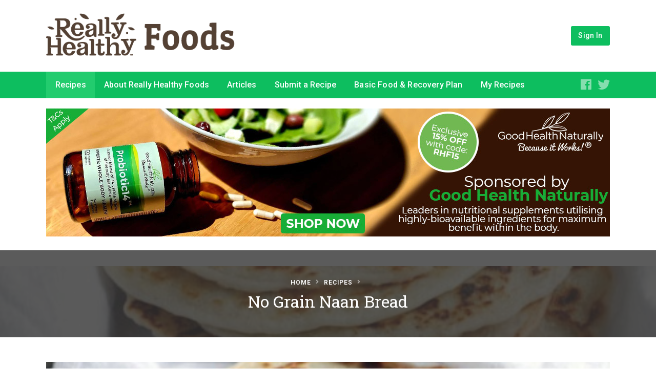

--- FILE ---
content_type: text/html; charset=UTF-8
request_url: https://reallyhealthyfoods.com/recipes/no-grains-naan-bread/
body_size: 23814
content:
<!DOCTYPE html><html lang="en-US" class="no-js"><head><meta charset="UTF-8"><meta name="viewport" content="width=device-width, minimum-scale=1, maximum-scale=1"><link rel="profile" href="https://gmpg.org/xfn/11"> <script src="[data-uri]" defer></script> <script src="[data-uri]" defer></script><meta name='robots' content='index, follow, max-image-preview:large, max-snippet:-1, max-video-preview:-1' /><style>img:is([sizes="auto" i], [sizes^="auto," i]) { contain-intrinsic-size: 3000px 1500px }</style><title>No Grain Naan Bread - Really Healthy Foods</title><style id="litespeed-ccss">h1,h2,h3{overflow-wrap:break-word}ul{overflow-wrap:break-word}p{overflow-wrap:break-word}:root{--wp--preset--font-size--normal:16px;--wp--preset--font-size--huge:42px}body{--wp--preset--color--black:#000;--wp--preset--color--cyan-bluish-gray:#abb8c3;--wp--preset--color--white:#fff;--wp--preset--color--pale-pink:#f78da7;--wp--preset--color--vivid-red:#cf2e2e;--wp--preset--color--luminous-vivid-orange:#ff6900;--wp--preset--color--luminous-vivid-amber:#fcb900;--wp--preset--color--light-green-cyan:#7bdcb5;--wp--preset--color--vivid-green-cyan:#00d084;--wp--preset--color--pale-cyan-blue:#8ed1fc;--wp--preset--color--vivid-cyan-blue:#0693e3;--wp--preset--color--vivid-purple:#9b51e0;--wp--preset--gradient--vivid-cyan-blue-to-vivid-purple:linear-gradient(135deg,rgba(6,147,227,1) 0%,#9b51e0 100%);--wp--preset--gradient--light-green-cyan-to-vivid-green-cyan:linear-gradient(135deg,#7adcb4 0%,#00d082 100%);--wp--preset--gradient--luminous-vivid-amber-to-luminous-vivid-orange:linear-gradient(135deg,rgba(252,185,0,1) 0%,rgba(255,105,0,1) 100%);--wp--preset--gradient--luminous-vivid-orange-to-vivid-red:linear-gradient(135deg,rgba(255,105,0,1) 0%,#cf2e2e 100%);--wp--preset--gradient--very-light-gray-to-cyan-bluish-gray:linear-gradient(135deg,#eee 0%,#a9b8c3 100%);--wp--preset--gradient--cool-to-warm-spectrum:linear-gradient(135deg,#4aeadc 0%,#9778d1 20%,#cf2aba 40%,#ee2c82 60%,#fb6962 80%,#fef84c 100%);--wp--preset--gradient--blush-light-purple:linear-gradient(135deg,#ffceec 0%,#9896f0 100%);--wp--preset--gradient--blush-bordeaux:linear-gradient(135deg,#fecda5 0%,#fe2d2d 50%,#6b003e 100%);--wp--preset--gradient--luminous-dusk:linear-gradient(135deg,#ffcb70 0%,#c751c0 50%,#4158d0 100%);--wp--preset--gradient--pale-ocean:linear-gradient(135deg,#fff5cb 0%,#b6e3d4 50%,#33a7b5 100%);--wp--preset--gradient--electric-grass:linear-gradient(135deg,#caf880 0%,#71ce7e 100%);--wp--preset--gradient--midnight:linear-gradient(135deg,#020381 0%,#2874fc 100%);--wp--preset--duotone--dark-grayscale:url('#wp-duotone-dark-grayscale');--wp--preset--duotone--grayscale:url('#wp-duotone-grayscale');--wp--preset--duotone--purple-yellow:url('#wp-duotone-purple-yellow');--wp--preset--duotone--blue-red:url('#wp-duotone-blue-red');--wp--preset--duotone--midnight:url('#wp-duotone-midnight');--wp--preset--duotone--magenta-yellow:url('#wp-duotone-magenta-yellow');--wp--preset--duotone--purple-green:url('#wp-duotone-purple-green');--wp--preset--duotone--blue-orange:url('#wp-duotone-blue-orange');--wp--preset--font-size--small:13px;--wp--preset--font-size--medium:20px;--wp--preset--font-size--large:36px;--wp--preset--font-size--x-large:42px}.cooked-icon{display:inline-block;font:14px/1 CookedIcons;font-size:inherit;text-rendering:auto;-webkit-font-smoothing:antialiased;-moz-osx-font-smoothing:grayscale}.cooked-icon-fw{width:1.28571429em;text-align:center}.cooked-icon-heart:before{content:'\f002'}.cooked-icon-star:before{content:'\f01b'}.cooked-icon-print:before{content:'\f021'}.cooked-icon-close:before{content:'\f025'}.cooked-icon-fullscreen:before{content:'\f028'}.cooked-clearfix:after{content:"";display:table;clear:both}.cooked-fsm .cooked-fsm-mobile-nav{display:none}.cooked-button,.cooked-fsm .cooked-fsm-top{color:#fff!important;text-decoration:none!important}.cooked-button{box-sizing:border-box;display:inline-block;padding:.4rem .65rem;height:2.1rem;line-height:1.25rem;font-size:.9rem;font-weight:500;letter-spacing:.03rem;color:#fff;-moz-border-radius:3px;-webkit-border-radius:3px;border-radius:3px}.cooked-post-featured-image{max-width:100%;height:auto;border:none;display:block;margin:0 0 2rem;padding:0}body .cooked-post-featured-image img{display:block;width:100%;height:auto}.cooked-recipe-ingredients{display:block;padding:0;margin:0 0 2rem}.cooked-recipe-ingredients .cooked-heading{margin:1rem 0 .3rem;display:block;font-weight:600;font-size:1.25rem;line-height:1.5}.cooked-recipe-ingredients .cooked-heading:first-child{margin-top:0}.cooked-recipe-ingredients .cooked-ingredient{position:relative;padding:.5rem 0 0 2rem;margin:0;font-size:inherit}.cooked-recipe-ingredients .cooked-ingredient .cooked-ing-name{line-height:1.4rem;padding:1px 0}.cooked-recipe-ingredients .cooked-ingredient-checkbox{transform:scale(1);position:absolute;top:.9rem;left:0;display:inline-block;width:1rem;height:1rem;line-height:1rem;border:1px solid #ddd;border-color:rgba(0,0,0,.2);margin:0 .8rem 0 0}.cooked-recipe-directions{display:block;padding:0;margin:0 0 2rem}.cooked-recipe-directions .cooked-heading{margin:0 0 1rem;display:block;font-weight:600;font-size:1.25rem;line-height:1.5}.cooked-recipe-directions .cooked-direction{position:relative;padding:0;margin:0;font-size:inherit}.cooked-recipe-directions .cooked-direction.cooked-direction-has-number .cooked-dir-content{padding-left:2rem}.cooked-recipe-directions .cooked-direction-number{opacity:.35;position:absolute;display:inline-block;width:auto;height:1.5rem;line-height:1.5rem;font-weight:800;top:0;left:0;font-size:1.5rem}.cooked-recipe-excerpt{display:block;padding:0;margin:0 0 1rem}.cooked-recipe-info{display:block;padding:0;margin:0 0 1rem}.cooked-recipe-info>section.cooked-left>span{line-height:1.25rem;position:relative;box-sizing:border-box;vertical-align:top;margin:0 2rem 1rem 0;display:inline-block;width:auto}.cooked-recipe-info>section.cooked-right>span{line-height:1.3rem;position:relative;box-sizing:border-box;vertical-align:top;margin:0 0 1rem 2rem;display:inline-block;width:auto}.cooked-recipe-info>section.cooked-left>span:last-child{margin-right:0}.cooked-recipe-info>section.cooked-right>span:first-child{margin-left:0}.cooked-recipe-info strong{font-size:.75rem;letter-spacing:.03rem;font-weight:800;text-transform:uppercase;display:block}.cooked-recipe-info span.cooked-print,.cooked-recipe-info span.cooked-print>a{height:2rem;display:inline-block}.cooked-recipe-info span.cooked-print>a{color:rgba(0,0,0,.4)}.cooked-recipe-info span.cooked-print .cooked-icon{font-size:2.25rem;line-height:2.5rem}.cooked-recipe-info span.cooked-fsm-button{color:rgba(0,0,0,.4);height:2rem;display:inline-block}.cooked-recipe-info span.cooked-fsm-button .cooked-icon{font-size:2.25rem;line-height:2.5rem}.cooked-left{float:left;display:inline-block;width:auto}.cooked-right{float:right;display:inline-block;width:auto}.cooked-recipe-info a{box-shadow:none!important}.cooked-fsm{box-sizing:border-box;display:none;opacity:0;transform:scale(.95);position:fixed;top:0;left:0;width:100%;height:100%;background:#fff;z-index:99998}.cooked-fsm .cooked-fsm-top{font-size:1.2rem;font-weight:300;text-align:center;box-sizing:border-box;position:absolute;top:0;left:0;width:100%;color:#fff;padding:0 4rem;white-space:nowrap;overflow:hidden;text-overflow:ellipsis;line-height:3.5rem;height:3.5rem}.cooked-fsm .cooked-fsm-ingredients{box-sizing:border-box;padding:5.5rem 2rem 1rem;font-size:1rem;line-height:1.6rem;width:30%;height:100%;background:#f9f9f9;overflow-y:scroll;-webkit-overflow-scrolling:touch;position:absolute;top:0;left:0}.cooked-fsm .cooked-recipe-ingredients{margin-top:-.75rem}.cooked-fsm .cooked-recipe-ingredients .cooked-ingredient{padding:.75rem 0 0 2rem}.cooked-fsm .cooked-recipe-ingredients .cooked-heading{font-size:1.25rem}.cooked-fsm .cooked-recipe-ingredients .cooked-heading:first-child{padding-top:.75rem}.cooked-fsm .cooked-recipe-ingredients .cooked-ingredient-checkbox{top:.75rem}.cooked-fsm .cooked-fsm-directions{box-sizing:border-box;padding:5.5rem 2rem 1rem;font-size:1rem;line-height:1.6rem;width:70%;height:100%;overflow-y:scroll;-webkit-overflow-scrolling:touch;position:absolute;top:0;left:30%}.cooked-fsm .cooked-fsm-directions p{margin:0 0 1.5rem;font-size:1.2rem;line-height:1.6rem}.cooked-fsm .cooked-recipe-directions .cooked-heading{font-size:1.5rem}.cooked-fsm .cooked-recipe-directions .cooked-direction-number{font-size:1.8rem}.cooked-fsm .cooked-recipe-directions .cooked-direction.cooked-direction-has-number .cooked-dir-content{padding-left:2.3rem}.cooked-fsm .cooked-close-fsm{color:#fff;position:absolute;top:0;right:1.25rem}.cooked-fsm h2{margin:0 0 2rem;padding:0;font-size:1rem;text-transform:uppercase;letter-spacing:.05rem;font-weight:800}.cooked-fsm-directions .cooked-panel,.cooked-fsm-ingredients .cooked-panel{padding-left:1%;padding-right:2%}.cooked-fsm .cooked-fsm-mobile-nav{box-sizing:border-box;position:absolute;top:3.5rem;left:0;margin:-1px 0 0;width:100%;padding:0;line-height:3.5rem;z-index:9999999}.cooked-fsm .cooked-fsm-mobile-nav a{text-transform:uppercase;font-size:.9rem;font-weight:700;letter-spacing:.03rem;display:block;float:left;width:50%;text-align:center;color:#fff;color:rgba(255,255,255,.6);background:rgba(25,25,25,.3);box-shadow:inset -1px 0 0 0 rgba(0,0,0,.15)}.cooked-fsm .cooked-fsm-mobile-nav a.cooked-active{color:#fff}.cooked-fsm .cooked-fsm-mobile-nav a.cooked-active{box-shadow:none}.cooked-fsm .cooked-fsm-mobile-nav a:last-child{box-shadow:inset 1px 0 0 0 rgba(0,0,0,.15)}.cooked-button,.cooked-fsm .cooked-fsm-top,.cooked-fsm .cooked-fsm-mobile-nav,.cooked-fsm .cooked-fsm-mobile-nav a.cooked-active{background:#16a780}.cooked-fsm a{color:#16a780}@media screen and (max-width:750px){.cooked-recipe-info .cooked-left,.cooked-recipe-info .cooked-right{float:none;display:block;text-align:center}.cooked-recipe-info>section.cooked-right>span,.cooked-recipe-info>section.cooked-left>span{margin:.5rem 1rem 1rem}.cooked-recipe-info>section.cooked-left>span:last-child{margin-right:1rem}.cooked-recipe-info>section.cooked-right>span:first-child{margin-left:1rem}.cooked-fsm{opacity:1;transform:scale(1);top:120%}.cooked-fsm .cooked-fsm-mobile-nav{display:block}.cooked-fsm .cooked-fsm-ingredients,.cooked-fsm .cooked-fsm-directions{padding:9rem 2rem 1rem;width:100%;display:none;left:0;background:#fff}.cooked-fsm .cooked-fsm-ingredients.cooked-active{display:block}}@media screen and (max-width:520px){.cooked-fsm .cooked-fsm-directions p{font-size:1rem}.cooked-fsm .cooked-recipe-directions .cooked-heading{font-size:1.25rem}}:root{--woocommerce:#a46497;--wc-green:#7ad03a;--wc-red:#a00;--wc-orange:#ffba00;--wc-blue:#2ea2cc;--wc-primary:#a46497;--wc-primary-text:#fff;--wc-secondary:#ebe9eb;--wc-secondary-text:#515151;--wc-highlight:#77a464;--wc-highligh-text:#fff;--wc-content-bg:#fff;--wc-subtext:#767676}@media only screen and (max-width:768px){:root{--woocommerce:#a46497;--wc-green:#7ad03a;--wc-red:#a00;--wc-orange:#ffba00;--wc-blue:#2ea2cc;--wc-primary:#a46497;--wc-primary-text:#fff;--wc-secondary:#ebe9eb;--wc-secondary-text:#515151;--wc-highlight:#77a464;--wc-highligh-text:#fff;--wc-content-bg:#fff;--wc-subtext:#767676}}:root{--woocommerce:#a46497;--wc-green:#7ad03a;--wc-red:#a00;--wc-orange:#ffba00;--wc-blue:#2ea2cc;--wc-primary:#a46497;--wc-primary-text:#fff;--wc-secondary:#ebe9eb;--wc-secondary-text:#515151;--wc-highlight:#77a464;--wc-highligh-text:#fff;--wc-content-bg:#fff;--wc-subtext:#767676}.cooked-rating-stars{display:inline-block}.cooked-rating-stars>.cooked-rating-star{float:right;display:inline-block;padding-right:2px;line-height:1rem}.cooked-rating-stars>.cooked-rating-star.cooked-rating-star{opacity:1}.cooked-rating-stars>.cooked-rating-star.cooked-rating-star-empty{color:rgba(0,0,0,.25);opacity:1}.cooked-recipe-info .cooked-rating-stars{line-height:1.25rem}.cooked-recipe-info .cooked-rating-stars>.cooked-rating-star{font-size:1.25rem}.cooked-favorite-heart{font-size:2.2rem;position:relative;top:.15rem}.cooked-favorite-heart .cooked-icon{opacity:.5}.cooked-favorite-heart .cooked-icon{color:#d54e21}.cooked-rating-stars>.cooked-rating-star{color:#fdaf09}.cooked-rating-stars>.cooked-rating-star.cooked-rating-star-empty{color:rgba(0,0,0,.25)}article,header,nav,section{display:block}html{font-family:sans-serif;-webkit-text-size-adjust:100%;-ms-text-size-adjust:100%}body{margin:0}h1{font-size:2em;margin:.67em 0}strong{font-weight:700}img{border:0}html,body,div,span,h1,h2,h3,p,a,font,img,strong,ul,li{margin:0;padding:0;border:0;outline:0;font-weight:inherit;font-style:inherit;font-size:100%;font-family:inherit;vertical-align:baseline}i{font-style:italic}strong{font-weight:600}:focus{outline:0}body{color:#000;background:#fff}a,a:visited{text-decoration:none}img{max-width:100%;height:auto}.bx-clearfix:before,.bx-clearfix:after{content:"";display:table;padding:0;margin:0;height:0}.bx-clearfix:after{clear:both}.bx-clearfix{*zoom:1}.bx-button{-moz-border-radius:3px;-webkit-border-radius:3px;border-radius:3px;padding:0 .9rem;font-size:.9rem;font-weight:500;letter-spacing:.01rem;height:auto;line-height:2.4rem;display:inline-block;box-sizing:border-box;text-decoration:none!important;border:none;-webkit-appearance:none}.fab,.fas{-moz-osx-font-smoothing:grayscale;-webkit-font-smoothing:antialiased;display:inline-block;font-style:normal;font-variant:normal;text-rendering:auto;line-height:1}.fa-fw{text-align:center;width:1.25em}.fa-angle-right:before{content:"\f105"}.fa-facebook:before{content:"\f09a"}.fa-twitter:before{content:"\f099"}.fab{font-family:"Font Awesome 5 Brands"}.fas{font-family:"Font Awesome 5 Free"}.fas{font-weight:900}html{height:100%}body #basil-wrapper{display:block}html{font-size:15px;line-height:1.5em}.basil-shell{position:relative;max-width:1100px;width:92%;margin:0 auto}.basil-left{float:left}.basil-right{float:right}#basil-wrapper{position:relative}body #basil-wrapper{width:100%}#basil-header-wrapper{width:100%;position:relative}#basil-header{width:inherit;background-size:cover;background-position:center center}#basil-logo{position:absolute;left:0;top:50%}#basil-logo img{display:block;margin:0;padding:0;width:auto;max-height:100%;height:100%}#basil-header-wrapper .basil-header-right{float:right}#basil-header-wrapper .basil-header-right .basil-header-right-content{display:flex;position:absolute;right:0;height:2.4rem;top:50%;margin:-1.2rem 0 0}#basil-header-wrapper .basil-header-right-content>div{margin:0 0 0 .5rem}#basil-nav-wrapper{height:3.25rem}#basil-nav,#basil-nav>div>ul,#basil-nav>div>ul>li,#basil-nav>div>ul>li>a{line-height:3.2rem;height:3.25rem}#basil-nav>div>ul>li>a{padding:0 1.1rem}#basil-nav{float:left;width:auto}#basil-nav>div.basil-main-menu{width:auto;height:auto}#basil-nav>div>ul{width:auto;list-style:none;padding:0;margin:0;font-size:1rem;letter-spacing:.01rem}#basil-nav>div>ul>li{position:relative;display:inline-block;float:left;margin:0;padding:0;font-weight:500}#basil-nav>div>ul>li:last-child{margin-right:0}#basil-nav>div>ul>li>a{display:block}#basil-nav-wrapper .bx-social-icon{float:left;opacity:.65;font-size:1.5rem;line-height:3.3rem;display:inline-block}#basil-nav-wrapper .basil-right .bx-social-icon{margin:0 0 0 12px;opacity:.5}.basil-mobile-nav{display:none}.basil-mobile-nav{padding:20px 0}.basil-mobile-nav>li>a{font-weight:500}.basil-mobile-nav>li a{border-top:1px solid rgba(0,0,0,.075);text-align:center;display:block;font-size:1.1rem;padding:10px 5%}.basil-mobile-nav>li:first-child a{border-top:none}.basil-page-banner{position:relative;width:100%;height:auto;background-size:cover;background-position:center}.basil-page-banner .basil-banner-overlay{width:100%;height:100%;position:absolute;top:0;left:0}.basil-page-banner .basil-shell{padding:50px 0}.basil-page-banner .entry-title{font-size:40px;line-height:1.2;padding:5px 0 0;margin:0}.basil-page-banner.basil-title-centered .entry-title,.basil-page-banner.basil-title-centered .bx-breadcrumbs{text-align:center}.basil-page-banner .bx-breadcrumbs{margin:0}#basil-main{padding:3rem 0 .5rem}#basil-main article.hentry{position:relative;padding:0 0 .5rem;margin:0 0 2rem}#basil-main article.hentry.basil-content{padding-bottom:0}#basil-main img{max-width:100%;display:block;margin:0;padding:0}#basil-main p,#basil-main h2{margin:0 0 1rem;padding:0;line-height:1.5em}.bx-breadcrumbs{list-style:none;margin:0;overflow:hidden}.bx-breadcrumbs li{text-transform:uppercase;padding:0;margin:0;font-size:12px;letter-spacing:1px;font-weight:300;display:inline-block;vertical-align:middle;margin-right:5px}.bx-breadcrumbs li a{font-weight:600}.bx-breadcrumbs .bx-separator i.fas{font-size:12px;position:relative;top:-1px;opacity:.5}#basil-main .basil-main-template{margin:0 auto}@media screen and (max-width:1100px){#basil-nav{float:none;display:block;width:100%}#basil-nav>div>ul{width:100%;text-align:center}#basil-nav>div>ul>li{display:inline-block;float:none}#basil-nav-wrapper .basil-right{display:none}}@media screen and (max-width:960px){#basil-header-wrapper .basil-header-right .basil-header-right-content{right:3rem}#basil-nav-wrapper{display:none}.basil-mobile-nav{display:block}.bx-nav-collapse>ul{margin:0;padding:10px 0;width:100%;display:block;list-style:none}.bx-nav-collapse li{width:100%;display:block}.basil-shell{width:90%}}@media screen and (max-width:650px){#basil-header-wrapper .basil-header-right .basil-header-right-content{display:flex;height:0;overflow:hidden;opacity:0;right:auto;width:100%;left:0;top:100%;margin-top:10px;z-index:10000}#basil-header-wrapper .basil-header-right-content>div{min-width:100px}#basil-header-wrapper .basil-header-right-content>div:first-child{margin-left:0}#basil-header-wrapper .basil-header-right-content>div a.bx-button{width:100%;text-align:center}body.basil-header-has-buttons .bx-nav-collapse ul:first-child{padding-top:calc(2.4rem + 30px)}.basil-shell{width:85%}.basil-mobile-nav>li a{padding:10px 7.5%}}@media screen and (max-width:450px){#basil-header-wrapper .basil-header-right-content>div{min-width:100%;margin:5px 0 0}body.basil-header-has-buttons .bx-nav-collapse ul:first-child{padding-top:calc(2.4rem + 30px)}}body{background-color:##fff}html{font-size:16px}html,body{font-family:"Roboto",-apple-system,BlinkMacSystemFont,"Segoe UI",Roboto,Oxygen-Sans,Ubuntu,Cantarell,"Helvetica Neue",sans-serif}#basil-main{background-color:#fff}#basil-main{color:#333}a{color:#0083be}h1{color:#333}h2{color:#333}h3{color:#333}body h1{font-family:"Roboto Slab",-apple-system,BlinkMacSystemFont,"Segoe UI",Roboto,Oxygen-Sans,Ubuntu,Cantarell,"Helvetica Neue",sans-serif}body h2{font-family:"Roboto Slab",-apple-system,BlinkMacSystemFont,"Segoe UI",Roboto,Oxygen-Sans,Ubuntu,Cantarell,"Helvetica Neue",sans-serif}body h3{font-family:"Roboto",-apple-system,BlinkMacSystemFont,"Segoe UI",Roboto,Oxygen-Sans,Ubuntu,Cantarell,"Helvetica Neue",sans-serif}.basil-page-banner h1.entry-title{font-size:2rem;line-height:2.5rem}#basil-wrapper article.hentry h2{font-size:1.5rem;line-height:2rem}.bx-button{background:#0dbe5f!important;color:#fff!important}#basil-header{background-color:#fff;min-height:140px;max-height:140px;height:140px}#basil-header .basil-shell{min-height:140px;max-height:140px;height:140px}#basil-header-wrapper{min-height:140px;max-height:140px;height:140px}#basil-nav-wrapper{background-color:#0dbe5f}#basil-nav a{color:#fff}#basil-nav>div>ul>li.current_page_parent>a{background:#22cc6e;color:#fff}#basil-nav-wrapper .bx-social-icon{color:#fff}.basil-page-banner .entry-title,.basil-page-banner .bx-breadcrumbs,.basil-page-banner .bx-breadcrumbs a{color:#fff}.basil-banner-overlay{background-color:#333;opacity:.8}.cooked-recipe-directions .cooked-heading{font-weight:600;font-size:1rem}.attachment-cooked-large{height:600px!important;width:1100px!important}@media only screen and (max-width:700px){.attachment-cooked-large{height:500px!important;width:800px!important}}@media only screen and (max-width:400px){.attachment-cooked-large{height:300px!important;width:400px!important}}@media only screen and (max-width:300px){.attachment-cooked-large{height:200px!important;width:350px!important}}.attachment-cooked-large{object-fit:cover}.custom-logo-link{margin-top:-44px!important;width:auto;height:85px!important}#basil-logo img{height:85px!important}.cooked-button.cooked-facebook-share{background:#3b5998}.cooked-sharing-actions{display:block;padding:0;margin:0 0 2rem}.cooked-sharing-actions .cooked-sharing-wrap>span{text-decoration:none!important;font-size:.9rem;line-height:1.35rem;padding-left:2.25rem;padding-right:.8rem;position:relative}.cooked-sharing-actions .cooked-sharing-wrap>span:before{font-family:CookedIcons;position:absolute;top:.45rem;left:.55rem;font-size:1.25rem}.cooked-button.cooked-facebook-share:before{content:'\f02a'}.cooked-sharing-actions.cooked-aligned-left .cooked-sharing-wrap>span{float:left;margin:0 .75rem 0 0}@media screen and (max-width:750px){.cooked-sharing-actions.cooked-aligned-left .cooked-sharing-wrap{text-align:left;width:100%}.cooked-sharing-actions.cooked-aligned-left .cooked-sharing-wrap:before,.cooked-sharing-actions.cooked-aligned-left .cooked-sharing-wrap:after{border:none}.cooked-sharing-actions.cooked-aligned-left .cooked-sharing-wrap>span{text-align:center;float:none;display:inline-block;width:19.2%;margin:0 1% 0 0}}@media screen and (max-width:520px){.cooked-sharing-actions.cooked-aligned-left .cooked-sharing-wrap{width:102%;margin:0 -1%}.cooked-sharing-actions.cooked-aligned-left .cooked-sharing-wrap>span{width:48%;margin:0 1% 2%}}</style><script src="[data-uri]" defer></script> <link rel="canonical" href="https://reallyhealthyfoods.com/recipes/no-grains-naan-bread/" /><meta property="og:locale" content="en_US" /><meta property="og:type" content="article" /><meta property="og:title" content="No Grain Naan Bread - Really Healthy Foods" /><meta property="og:description" content="No Grain Naan Bread" /><meta property="og:url" content="https://reallyhealthyfoods.com/recipes/no-grains-naan-bread/" /><meta property="og:site_name" content="Really Healthy Foods" /><meta property="article:modified_time" content="2020-11-04T11:28:14+00:00" /><meta property="og:image" content="https://reallyhealthyfoods.com/wp-content/uploads/2016/08/3-ingredient-paleo-naan.jpg" /><meta property="og:image:width" content="490" /><meta property="og:image:height" content="367" /><meta property="og:image:type" content="image/jpeg" /><meta name="twitter:card" content="summary_large_image" /> <script type="application/ld+json" class="yoast-schema-graph">{"@context":"https://schema.org","@graph":[{"@type":"WebPage","@id":"https://reallyhealthyfoods.com/recipes/no-grains-naan-bread/","url":"https://reallyhealthyfoods.com/recipes/no-grains-naan-bread/","name":"No Grain Naan Bread - Really Healthy Foods","isPartOf":{"@id":"https://reallyhealthyfoods.com/#website"},"primaryImageOfPage":{"@id":"https://reallyhealthyfoods.com/recipes/no-grains-naan-bread/#primaryimage"},"image":{"@id":"https://reallyhealthyfoods.com/recipes/no-grains-naan-bread/#primaryimage"},"thumbnailUrl":"https://reallyhealthyfoods.com/wp-content/uploads/2016/08/3-ingredient-paleo-naan.jpg","datePublished":"2016-08-09T10:37:23+00:00","dateModified":"2020-11-04T11:28:14+00:00","breadcrumb":{"@id":"https://reallyhealthyfoods.com/recipes/no-grains-naan-bread/#breadcrumb"},"inLanguage":"en-US","potentialAction":[{"@type":"ReadAction","target":["https://reallyhealthyfoods.com/recipes/no-grains-naan-bread/"]}]},{"@type":"ImageObject","inLanguage":"en-US","@id":"https://reallyhealthyfoods.com/recipes/no-grains-naan-bread/#primaryimage","url":"https://reallyhealthyfoods.com/wp-content/uploads/2016/08/3-ingredient-paleo-naan.jpg","contentUrl":"https://reallyhealthyfoods.com/wp-content/uploads/2016/08/3-ingredient-paleo-naan.jpg","width":490,"height":367},{"@type":"BreadcrumbList","@id":"https://reallyhealthyfoods.com/recipes/no-grains-naan-bread/#breadcrumb","itemListElement":[{"@type":"ListItem","position":1,"name":"Home","item":"https://reallyhealthyfoods.com/"},{"@type":"ListItem","position":2,"name":"Recipes","item":"https://reallyhealthyfoods.com/recipe-archive/"},{"@type":"ListItem","position":3,"name":"No Grain Naan Bread"}]},{"@type":"WebSite","@id":"https://reallyhealthyfoods.com/#website","url":"https://reallyhealthyfoods.com/","name":"Really Healthy Foods","description":"Healthy recipe","publisher":{"@id":"https://reallyhealthyfoods.com/#organization"},"potentialAction":[{"@type":"SearchAction","target":{"@type":"EntryPoint","urlTemplate":"https://reallyhealthyfoods.com/?s={search_term_string}"},"query-input":{"@type":"PropertyValueSpecification","valueRequired":true,"valueName":"search_term_string"}}],"inLanguage":"en-US"},{"@type":"Organization","@id":"https://reallyhealthyfoods.com/#organization","name":"Really Healthy Foods","url":"https://reallyhealthyfoods.com/","logo":{"@type":"ImageObject","inLanguage":"en-US","@id":"https://reallyhealthyfoods.com/#/schema/logo/image/","url":"https://reallyhealthyfoods.com/wp-content/uploads/2015/03/cropped-logo-1.png","contentUrl":"https://reallyhealthyfoods.com/wp-content/uploads/2015/03/cropped-logo-1.png","width":455,"height":102,"caption":"Really Healthy Foods"},"image":{"@id":"https://reallyhealthyfoods.com/#/schema/logo/image/"}}]}</script> <link rel="alternate" type="application/rss+xml" title="Really Healthy Foods &raquo; Feed" href="https://reallyhealthyfoods.com/feed/" /><link rel="alternate" type="application/rss+xml" title="Really Healthy Foods &raquo; Comments Feed" href="https://reallyhealthyfoods.com/comments/feed/" /><link rel="alternate" type="application/rss+xml" title="Really Healthy Foods &raquo; No Grain Naan Bread Comments Feed" href="https://reallyhealthyfoods.com/recipes/no-grains-naan-bread/feed/" /><meta name="description" content="No Grain Naan Bread"><meta property="og:type" content="website"><meta property="og:title" content="No Grain Naan Bread"><meta property="og:description" content="No Grain Naan Bread"><meta property="og:image" content="https://reallyhealthyfoods.com/wp-content/uploads/2016/08/3-ingredient-paleo-naan.jpg"><meta property="og:locale" content="en_US"><meta property="og:url" content="https://reallyhealthyfoods.com/recipes/no-grains-naan-bread/"><meta property="fb:app_id" content="352314112656420"><link rel="amphtml" href="https://reallyhealthyfoods.com/recipes/no-grains-naan-bread/?amp">		 <script src="//www.googletagmanager.com/gtag/js?id=G-DDRJL1WY0S"  data-cfasync="false" data-wpfc-render="false" type="text/javascript" async></script> <script data-cfasync="false" data-wpfc-render="false" type="text/javascript">var em_version = '8.7.1';
				var em_track_user = true;
				var em_no_track_reason = '';
								var ExactMetricsDefaultLocations = {"page_location":"https:\/\/reallyhealthyfoods.com\/recipes\/no-grains-naan-bread\/"};
								if ( typeof ExactMetricsPrivacyGuardFilter === 'function' ) {
					var ExactMetricsLocations = (typeof ExactMetricsExcludeQuery === 'object') ? ExactMetricsPrivacyGuardFilter( ExactMetricsExcludeQuery ) : ExactMetricsPrivacyGuardFilter( ExactMetricsDefaultLocations );
				} else {
					var ExactMetricsLocations = (typeof ExactMetricsExcludeQuery === 'object') ? ExactMetricsExcludeQuery : ExactMetricsDefaultLocations;
				}

								var disableStrs = [
										'ga-disable-G-DDRJL1WY0S',
									];

				/* Function to detect opted out users */
				function __gtagTrackerIsOptedOut() {
					for (var index = 0; index < disableStrs.length; index++) {
						if (document.cookie.indexOf(disableStrs[index] + '=true') > -1) {
							return true;
						}
					}

					return false;
				}

				/* Disable tracking if the opt-out cookie exists. */
				if (__gtagTrackerIsOptedOut()) {
					for (var index = 0; index < disableStrs.length; index++) {
						window[disableStrs[index]] = true;
					}
				}

				/* Opt-out function */
				function __gtagTrackerOptout() {
					for (var index = 0; index < disableStrs.length; index++) {
						document.cookie = disableStrs[index] + '=true; expires=Thu, 31 Dec 2099 23:59:59 UTC; path=/';
						window[disableStrs[index]] = true;
					}
				}

				if ('undefined' === typeof gaOptout) {
					function gaOptout() {
						__gtagTrackerOptout();
					}
				}
								window.dataLayer = window.dataLayer || [];

				window.ExactMetricsDualTracker = {
					helpers: {},
					trackers: {},
				};
				if (em_track_user) {
					function __gtagDataLayer() {
						dataLayer.push(arguments);
					}

					function __gtagTracker(type, name, parameters) {
						if (!parameters) {
							parameters = {};
						}

						if (parameters.send_to) {
							__gtagDataLayer.apply(null, arguments);
							return;
						}

						if (type === 'event') {
														parameters.send_to = exactmetrics_frontend.v4_id;
							var hookName = name;
							if (typeof parameters['event_category'] !== 'undefined') {
								hookName = parameters['event_category'] + ':' + name;
							}

							if (typeof ExactMetricsDualTracker.trackers[hookName] !== 'undefined') {
								ExactMetricsDualTracker.trackers[hookName](parameters);
							} else {
								__gtagDataLayer('event', name, parameters);
							}
							
						} else {
							__gtagDataLayer.apply(null, arguments);
						}
					}

					__gtagTracker('js', new Date());
					__gtagTracker('set', {
						'developer_id.dNDMyYj': true,
											});
					if ( ExactMetricsLocations.page_location ) {
						__gtagTracker('set', ExactMetricsLocations);
					}
										__gtagTracker('config', 'G-DDRJL1WY0S', {"forceSSL":"true","link_attribution":"true"} );
															window.gtag = __gtagTracker;										(function () {
						/* https://developers.google.com/analytics/devguides/collection/analyticsjs/ */
						/* ga and __gaTracker compatibility shim. */
						var noopfn = function () {
							return null;
						};
						var newtracker = function () {
							return new Tracker();
						};
						var Tracker = function () {
							return null;
						};
						var p = Tracker.prototype;
						p.get = noopfn;
						p.set = noopfn;
						p.send = function () {
							var args = Array.prototype.slice.call(arguments);
							args.unshift('send');
							__gaTracker.apply(null, args);
						};
						var __gaTracker = function () {
							var len = arguments.length;
							if (len === 0) {
								return;
							}
							var f = arguments[len - 1];
							if (typeof f !== 'object' || f === null || typeof f.hitCallback !== 'function') {
								if ('send' === arguments[0]) {
									var hitConverted, hitObject = false, action;
									if ('event' === arguments[1]) {
										if ('undefined' !== typeof arguments[3]) {
											hitObject = {
												'eventAction': arguments[3],
												'eventCategory': arguments[2],
												'eventLabel': arguments[4],
												'value': arguments[5] ? arguments[5] : 1,
											}
										}
									}
									if ('pageview' === arguments[1]) {
										if ('undefined' !== typeof arguments[2]) {
											hitObject = {
												'eventAction': 'page_view',
												'page_path': arguments[2],
											}
										}
									}
									if (typeof arguments[2] === 'object') {
										hitObject = arguments[2];
									}
									if (typeof arguments[5] === 'object') {
										Object.assign(hitObject, arguments[5]);
									}
									if ('undefined' !== typeof arguments[1].hitType) {
										hitObject = arguments[1];
										if ('pageview' === hitObject.hitType) {
											hitObject.eventAction = 'page_view';
										}
									}
									if (hitObject) {
										action = 'timing' === arguments[1].hitType ? 'timing_complete' : hitObject.eventAction;
										hitConverted = mapArgs(hitObject);
										__gtagTracker('event', action, hitConverted);
									}
								}
								return;
							}

							function mapArgs(args) {
								var arg, hit = {};
								var gaMap = {
									'eventCategory': 'event_category',
									'eventAction': 'event_action',
									'eventLabel': 'event_label',
									'eventValue': 'event_value',
									'nonInteraction': 'non_interaction',
									'timingCategory': 'event_category',
									'timingVar': 'name',
									'timingValue': 'value',
									'timingLabel': 'event_label',
									'page': 'page_path',
									'location': 'page_location',
									'title': 'page_title',
									'referrer' : 'page_referrer',
								};
								for (arg in args) {
																		if (!(!args.hasOwnProperty(arg) || !gaMap.hasOwnProperty(arg))) {
										hit[gaMap[arg]] = args[arg];
									} else {
										hit[arg] = args[arg];
									}
								}
								return hit;
							}

							try {
								f.hitCallback();
							} catch (ex) {
							}
						};
						__gaTracker.create = newtracker;
						__gaTracker.getByName = newtracker;
						__gaTracker.getAll = function () {
							return [];
						};
						__gaTracker.remove = noopfn;
						__gaTracker.loaded = true;
						window['__gaTracker'] = __gaTracker;
					})();
									} else {
										console.log("");
					(function () {
						function __gtagTracker() {
							return null;
						}

						window['__gtagTracker'] = __gtagTracker;
						window['gtag'] = __gtagTracker;
					})();
									}</script> <link rel='stylesheet' id='litespeed-cache-dummy-css' href='https://reallyhealthyfoods.com/wp-content/plugins/litespeed-cache/assets/css/litespeed-dummy.css' type='text/css' media='all' /><link data-asynced="1" as="style" onload="this.onload=null;this.rel='stylesheet'"  rel='preload' id='wp-block-library-css' href='https://reallyhealthyfoods.com/wp-includes/css/dist/block-library/style.min.css' type='text/css' media='all' /><noscript><link rel='stylesheet' href='https://reallyhealthyfoods.com/wp-includes/css/dist/block-library/style.min.css' type='text/css' media='all' /></noscript><style id='classic-theme-styles-inline-css' type='text/css'>/*! This file is auto-generated */
.wp-block-button__link{color:#fff;background-color:#32373c;border-radius:9999px;box-shadow:none;text-decoration:none;padding:calc(.667em + 2px) calc(1.333em + 2px);font-size:1.125em}.wp-block-file__button{background:#32373c;color:#fff;text-decoration:none}</style><style id='global-styles-inline-css' type='text/css'>:root{--wp--preset--aspect-ratio--square: 1;--wp--preset--aspect-ratio--4-3: 4/3;--wp--preset--aspect-ratio--3-4: 3/4;--wp--preset--aspect-ratio--3-2: 3/2;--wp--preset--aspect-ratio--2-3: 2/3;--wp--preset--aspect-ratio--16-9: 16/9;--wp--preset--aspect-ratio--9-16: 9/16;--wp--preset--color--black: #000000;--wp--preset--color--cyan-bluish-gray: #abb8c3;--wp--preset--color--white: #ffffff;--wp--preset--color--pale-pink: #f78da7;--wp--preset--color--vivid-red: #cf2e2e;--wp--preset--color--luminous-vivid-orange: #ff6900;--wp--preset--color--luminous-vivid-amber: #fcb900;--wp--preset--color--light-green-cyan: #7bdcb5;--wp--preset--color--vivid-green-cyan: #00d084;--wp--preset--color--pale-cyan-blue: #8ed1fc;--wp--preset--color--vivid-cyan-blue: #0693e3;--wp--preset--color--vivid-purple: #9b51e0;--wp--preset--gradient--vivid-cyan-blue-to-vivid-purple: linear-gradient(135deg,rgba(6,147,227,1) 0%,rgb(155,81,224) 100%);--wp--preset--gradient--light-green-cyan-to-vivid-green-cyan: linear-gradient(135deg,rgb(122,220,180) 0%,rgb(0,208,130) 100%);--wp--preset--gradient--luminous-vivid-amber-to-luminous-vivid-orange: linear-gradient(135deg,rgba(252,185,0,1) 0%,rgba(255,105,0,1) 100%);--wp--preset--gradient--luminous-vivid-orange-to-vivid-red: linear-gradient(135deg,rgba(255,105,0,1) 0%,rgb(207,46,46) 100%);--wp--preset--gradient--very-light-gray-to-cyan-bluish-gray: linear-gradient(135deg,rgb(238,238,238) 0%,rgb(169,184,195) 100%);--wp--preset--gradient--cool-to-warm-spectrum: linear-gradient(135deg,rgb(74,234,220) 0%,rgb(151,120,209) 20%,rgb(207,42,186) 40%,rgb(238,44,130) 60%,rgb(251,105,98) 80%,rgb(254,248,76) 100%);--wp--preset--gradient--blush-light-purple: linear-gradient(135deg,rgb(255,206,236) 0%,rgb(152,150,240) 100%);--wp--preset--gradient--blush-bordeaux: linear-gradient(135deg,rgb(254,205,165) 0%,rgb(254,45,45) 50%,rgb(107,0,62) 100%);--wp--preset--gradient--luminous-dusk: linear-gradient(135deg,rgb(255,203,112) 0%,rgb(199,81,192) 50%,rgb(65,88,208) 100%);--wp--preset--gradient--pale-ocean: linear-gradient(135deg,rgb(255,245,203) 0%,rgb(182,227,212) 50%,rgb(51,167,181) 100%);--wp--preset--gradient--electric-grass: linear-gradient(135deg,rgb(202,248,128) 0%,rgb(113,206,126) 100%);--wp--preset--gradient--midnight: linear-gradient(135deg,rgb(2,3,129) 0%,rgb(40,116,252) 100%);--wp--preset--font-size--small: 13px;--wp--preset--font-size--medium: 20px;--wp--preset--font-size--large: 36px;--wp--preset--font-size--x-large: 42px;--wp--preset--spacing--20: 0.44rem;--wp--preset--spacing--30: 0.67rem;--wp--preset--spacing--40: 1rem;--wp--preset--spacing--50: 1.5rem;--wp--preset--spacing--60: 2.25rem;--wp--preset--spacing--70: 3.38rem;--wp--preset--spacing--80: 5.06rem;--wp--preset--shadow--natural: 6px 6px 9px rgba(0, 0, 0, 0.2);--wp--preset--shadow--deep: 12px 12px 50px rgba(0, 0, 0, 0.4);--wp--preset--shadow--sharp: 6px 6px 0px rgba(0, 0, 0, 0.2);--wp--preset--shadow--outlined: 6px 6px 0px -3px rgba(255, 255, 255, 1), 6px 6px rgba(0, 0, 0, 1);--wp--preset--shadow--crisp: 6px 6px 0px rgba(0, 0, 0, 1);}:where(.is-layout-flex){gap: 0.5em;}:where(.is-layout-grid){gap: 0.5em;}body .is-layout-flex{display: flex;}.is-layout-flex{flex-wrap: wrap;align-items: center;}.is-layout-flex > :is(*, div){margin: 0;}body .is-layout-grid{display: grid;}.is-layout-grid > :is(*, div){margin: 0;}:where(.wp-block-columns.is-layout-flex){gap: 2em;}:where(.wp-block-columns.is-layout-grid){gap: 2em;}:where(.wp-block-post-template.is-layout-flex){gap: 1.25em;}:where(.wp-block-post-template.is-layout-grid){gap: 1.25em;}.has-black-color{color: var(--wp--preset--color--black) !important;}.has-cyan-bluish-gray-color{color: var(--wp--preset--color--cyan-bluish-gray) !important;}.has-white-color{color: var(--wp--preset--color--white) !important;}.has-pale-pink-color{color: var(--wp--preset--color--pale-pink) !important;}.has-vivid-red-color{color: var(--wp--preset--color--vivid-red) !important;}.has-luminous-vivid-orange-color{color: var(--wp--preset--color--luminous-vivid-orange) !important;}.has-luminous-vivid-amber-color{color: var(--wp--preset--color--luminous-vivid-amber) !important;}.has-light-green-cyan-color{color: var(--wp--preset--color--light-green-cyan) !important;}.has-vivid-green-cyan-color{color: var(--wp--preset--color--vivid-green-cyan) !important;}.has-pale-cyan-blue-color{color: var(--wp--preset--color--pale-cyan-blue) !important;}.has-vivid-cyan-blue-color{color: var(--wp--preset--color--vivid-cyan-blue) !important;}.has-vivid-purple-color{color: var(--wp--preset--color--vivid-purple) !important;}.has-black-background-color{background-color: var(--wp--preset--color--black) !important;}.has-cyan-bluish-gray-background-color{background-color: var(--wp--preset--color--cyan-bluish-gray) !important;}.has-white-background-color{background-color: var(--wp--preset--color--white) !important;}.has-pale-pink-background-color{background-color: var(--wp--preset--color--pale-pink) !important;}.has-vivid-red-background-color{background-color: var(--wp--preset--color--vivid-red) !important;}.has-luminous-vivid-orange-background-color{background-color: var(--wp--preset--color--luminous-vivid-orange) !important;}.has-luminous-vivid-amber-background-color{background-color: var(--wp--preset--color--luminous-vivid-amber) !important;}.has-light-green-cyan-background-color{background-color: var(--wp--preset--color--light-green-cyan) !important;}.has-vivid-green-cyan-background-color{background-color: var(--wp--preset--color--vivid-green-cyan) !important;}.has-pale-cyan-blue-background-color{background-color: var(--wp--preset--color--pale-cyan-blue) !important;}.has-vivid-cyan-blue-background-color{background-color: var(--wp--preset--color--vivid-cyan-blue) !important;}.has-vivid-purple-background-color{background-color: var(--wp--preset--color--vivid-purple) !important;}.has-black-border-color{border-color: var(--wp--preset--color--black) !important;}.has-cyan-bluish-gray-border-color{border-color: var(--wp--preset--color--cyan-bluish-gray) !important;}.has-white-border-color{border-color: var(--wp--preset--color--white) !important;}.has-pale-pink-border-color{border-color: var(--wp--preset--color--pale-pink) !important;}.has-vivid-red-border-color{border-color: var(--wp--preset--color--vivid-red) !important;}.has-luminous-vivid-orange-border-color{border-color: var(--wp--preset--color--luminous-vivid-orange) !important;}.has-luminous-vivid-amber-border-color{border-color: var(--wp--preset--color--luminous-vivid-amber) !important;}.has-light-green-cyan-border-color{border-color: var(--wp--preset--color--light-green-cyan) !important;}.has-vivid-green-cyan-border-color{border-color: var(--wp--preset--color--vivid-green-cyan) !important;}.has-pale-cyan-blue-border-color{border-color: var(--wp--preset--color--pale-cyan-blue) !important;}.has-vivid-cyan-blue-border-color{border-color: var(--wp--preset--color--vivid-cyan-blue) !important;}.has-vivid-purple-border-color{border-color: var(--wp--preset--color--vivid-purple) !important;}.has-vivid-cyan-blue-to-vivid-purple-gradient-background{background: var(--wp--preset--gradient--vivid-cyan-blue-to-vivid-purple) !important;}.has-light-green-cyan-to-vivid-green-cyan-gradient-background{background: var(--wp--preset--gradient--light-green-cyan-to-vivid-green-cyan) !important;}.has-luminous-vivid-amber-to-luminous-vivid-orange-gradient-background{background: var(--wp--preset--gradient--luminous-vivid-amber-to-luminous-vivid-orange) !important;}.has-luminous-vivid-orange-to-vivid-red-gradient-background{background: var(--wp--preset--gradient--luminous-vivid-orange-to-vivid-red) !important;}.has-very-light-gray-to-cyan-bluish-gray-gradient-background{background: var(--wp--preset--gradient--very-light-gray-to-cyan-bluish-gray) !important;}.has-cool-to-warm-spectrum-gradient-background{background: var(--wp--preset--gradient--cool-to-warm-spectrum) !important;}.has-blush-light-purple-gradient-background{background: var(--wp--preset--gradient--blush-light-purple) !important;}.has-blush-bordeaux-gradient-background{background: var(--wp--preset--gradient--blush-bordeaux) !important;}.has-luminous-dusk-gradient-background{background: var(--wp--preset--gradient--luminous-dusk) !important;}.has-pale-ocean-gradient-background{background: var(--wp--preset--gradient--pale-ocean) !important;}.has-electric-grass-gradient-background{background: var(--wp--preset--gradient--electric-grass) !important;}.has-midnight-gradient-background{background: var(--wp--preset--gradient--midnight) !important;}.has-small-font-size{font-size: var(--wp--preset--font-size--small) !important;}.has-medium-font-size{font-size: var(--wp--preset--font-size--medium) !important;}.has-large-font-size{font-size: var(--wp--preset--font-size--large) !important;}.has-x-large-font-size{font-size: var(--wp--preset--font-size--x-large) !important;}
:where(.wp-block-post-template.is-layout-flex){gap: 1.25em;}:where(.wp-block-post-template.is-layout-grid){gap: 1.25em;}
:where(.wp-block-columns.is-layout-flex){gap: 2em;}:where(.wp-block-columns.is-layout-grid){gap: 2em;}
:root :where(.wp-block-pullquote){font-size: 1.5em;line-height: 1.6;}</style><link data-asynced="1" as="style" onload="this.onload=null;this.rel='stylesheet'"  rel='preload' id='contact-form-7-css' href='https://reallyhealthyfoods.com/wp-content/plugins/contact-form-7/includes/css/styles.css' type='text/css' media='all' /><noscript><link rel='stylesheet' href='https://reallyhealthyfoods.com/wp-content/plugins/contact-form-7/includes/css/styles.css' type='text/css' media='all' /></noscript><link data-asynced="1" as="style" onload="this.onload=null;this.rel='stylesheet'"  rel='preload' id='cooked-essentials-css' href='https://reallyhealthyfoods.com/wp-content/plugins/cooked/assets/admin/css/essentials.min.css' type='text/css' media='all' /><noscript><link rel='stylesheet' href='https://reallyhealthyfoods.com/wp-content/plugins/cooked/assets/admin/css/essentials.min.css' type='text/css' media='all' /></noscript><link data-asynced="1" as="style" onload="this.onload=null;this.rel='stylesheet'"  rel='preload' id='cooked-icons-css' href='https://reallyhealthyfoods.com/wp-content/plugins/cooked/assets/css/icons.min.css' type='text/css' media='all' /><noscript><link rel='stylesheet' href='https://reallyhealthyfoods.com/wp-content/plugins/cooked/assets/css/icons.min.css' type='text/css' media='all' /></noscript><link data-asynced="1" as="style" onload="this.onload=null;this.rel='stylesheet'"  rel='preload' id='cooked-styling-css' href='https://reallyhealthyfoods.com/wp-content/plugins/cooked/assets/css/style.min.css' type='text/css' media='all' /><noscript><link rel='stylesheet' href='https://reallyhealthyfoods.com/wp-content/plugins/cooked/assets/css/style.min.css' type='text/css' media='all' /></noscript><style id='cooked-styling-inline-css' type='text/css'>/* Main Color */.cooked-button,.cooked-fsm .cooked-fsm-top,.cooked-fsm .cooked-fsm-mobile-nav,.cooked-fsm .cooked-fsm-mobile-nav a.cooked-active,.cooked-browse-search-button,.cooked-icon-loading,.cooked-progress span,.cooked-recipe-search .cooked-taxonomy-selected,.cooked-recipe-card-modern:hover .cooked-recipe-card-sep,.cooked-recipe-card-modern-centered:hover .cooked-recipe-card-sep { background:#16a780; }.cooked-timer-obj,.cooked-fsm a { color:#16a780; }/* Main Color Darker */.cooked-button:hover,.cooked-recipe-search .cooked-taxonomy-selected:hover,.cooked-browse-search-button:hover { background:#1b9371; }
@media screen and ( max-width: 1000px ) {#cooked-timers-wrap { width:90%; margin:0 -45% 0 0; }.cooked-recipe-grid,.cooked-recipe-term-grid { margin:3% -1.5%; width: 103%; }.cooked-term-block.cooked-col-25,.cooked-recipe-grid.cooked-columns-3 .cooked-recipe,.cooked-recipe-grid.cooked-columns-4 .cooked-recipe,.cooked-recipe-grid.cooked-columns-5 .cooked-recipe,.cooked-recipe-grid.cooked-columns-6 .cooked-recipe { width: 47%; margin: 0 1.5% 3%; padding: 0; }}@media screen and ( max-width: 750px ) {.cooked-recipe-grid,.cooked-recipe-term-grid { margin:5% -2.5%; width:105%; }.cooked-term-block.cooked-col-25,.cooked-recipe-grid.cooked-columns-2 .cooked-recipe,.cooked-recipe-grid.cooked-columns-3 .cooked-recipe,.cooked-recipe-grid.cooked-columns-4 .cooked-recipe,.cooked-recipe-grid.cooked-columns-5 .cooked-recipe,.cooked-recipe-grid.cooked-columns-6 .cooked-recipe.cooked-recipe-grid .cooked-recipe { width:95%; margin:0 2.5% 5%; padding:0; }.cooked-recipe-info .cooked-left, .cooked-recipe-info .cooked-right { float:none; display:block; text-align:center; }.cooked-recipe-info > section.cooked-right > span, .cooked-recipe-info > section.cooked-left > span { margin:0.5rem 1rem 1rem; }.cooked-recipe-info > section.cooked-left > span:last-child, .cooked-recipe-info > span:last-child { margin-right:1rem; }.cooked-recipe-info > section.cooked-right > span:first-child { margin-left:1rem; }.cooked-recipe-search .cooked-fields-wrap { padding:0; display:block; }.cooked-recipe-search .cooked-fields-wrap > .cooked-browse-search { width:100%; max-width:100%; border-right:1px solid rgba(0,0,0,.15); margin:2% 0; }.cooked-recipe-search .cooked-fields-wrap.cooked-1-search-fields .cooked-browse-select-block { width:100%; left:0; }.cooked-recipe-search .cooked-fields-wrap > .cooked-field-wrap-select { display:block; width:100%; }.cooked-recipe-search .cooked-sortby-wrap { display:block; position:relative; width:68%; right:auto; top:auto; float:left; margin:0; }.cooked-recipe-search .cooked-sortby-wrap > select { position:absolute; width:100%; border:1px solid rgba(0,0,0,.15); }.cooked-recipe-search .cooked-browse-search-button { width:30%; right:auto; position:relative; display:block; float:right; }.cooked-recipe-search .cooked-browse-select-block { top:3rem; left:-1px; width:calc( 100% + 2px ) !important; border-radius:0 0 10px 10px; max-height:16rem; overflow:auto; transform:translate3d(0,-1px,0); }.cooked-recipe-search .cooked-fields-wrap.cooked-1-search-fields .cooked-browse-select-block { width:100%; padding:1.5rem; }.cooked-recipe-search .cooked-fields-wrap.cooked-2-search-fields .cooked-browse-select-block { width:100%; padding:1.5rem; }.cooked-recipe-search .cooked-fields-wrap.cooked-3-search-fields .cooked-browse-select-block { width:100%; padding:1.5rem; }.cooked-recipe-search .cooked-fields-wrap.cooked-4-search-fields .cooked-browse-select-block { width:100%; padding:1.5rem; }.cooked-recipe-search .cooked-browse-select-block { flex-wrap:wrap; max-height:20rem; }.cooked-recipe-search .cooked-browse-select-block .cooked-tax-column { width:100%; min-width:100%; padding:0 0 1.5rem; }.cooked-recipe-search .cooked-browse-select-block .cooked-tax-column > div { max-height:none; }.cooked-recipe-search .cooked-browse-select-block .cooked-tax-column:last-child { padding:0; }.cooked-recipe-search .cooked-fields-wrap.cooked-1-search-fields .cooked-browse-select-block .cooked-tax-column { width:100%; }.cooked-recipe-search .cooked-fields-wrap.cooked-2-search-fields .cooked-browse-select-block .cooked-tax-column { width:100%; }.cooked-recipe-search .cooked-fields-wrap.cooked-3-search-fields .cooked-browse-select-block .cooked-tax-column { width:100%; }.cooked-recipe-search .cooked-fields-wrap.cooked-4-search-fields .cooked-browse-select-block .cooked-tax-column { width:100%; }#cooked-timers-wrap { width:20rem; right:50%; margin:0 -10rem 0 0; transform:translate3d(0,11.2em,0); }#cooked-timers-wrap.cooked-multiples { margin:0; right:0; border-radius:10px 0 0 0; width:20rem; }#cooked-timers-wrap .cooked-timer-block { padding-left:3.25rem; }#cooked-timers-wrap .cooked-timer-block.cooked-visible { padding-top:1rem; line-height:1.5rem; padding-left:3.25rem; }#cooked-timers-wrap .cooked-timer-block .cooked-timer-step { font-size:0.9rem; }#cooked-timers-wrap .cooked-timer-block .cooked-timer-desc { font-size:1rem; padding:0; }#cooked-timers-wrap .cooked-timer-block .cooked-timer-obj { top:auto; right:auto; width:auto; font-size:1.5rem; line-height:2rem; }#cooked-timers-wrap .cooked-timer-block .cooked-timer-obj > i.cooked-icon { font-size:1.5rem; width:1.3rem; margin-right:0.5rem; }#cooked-timers-wrap .cooked-timer-block i.cooked-icon-times { line-height:1rem; font-size:1rem; top:1.4rem; left:1.2rem; }body.cooked-fsm-active #cooked-timers-wrap { bottom:0; }/* "Slide up" on mobile */.cooked-fsm { opacity:1; transform:scale(1); top:120%; }.cooked-fsm.cooked-active { top:0; }.cooked-fsm .cooked-fsm-mobile-nav { display:block; }.cooked-fsm .cooked-fsm-ingredients,.cooked-fsm .cooked-fsm-directions-wrap { padding:9rem 2rem 1rem; width:100%; display:none; left:0; background:#fff; }.cooked-fsm .cooked-fsm-ingredients.cooked-active,.cooked-fsm .cooked-fsm-directions-wrap.cooked-active { display:block; }.cooked-fsm {-webkit-transition: all 350ms cubic-bezier(0.420, 0.000, 0.150, 1.000);-moz-transition: all 350ms cubic-bezier(0.420, 0.000, 0.150, 1.000);-o-transition: all 350ms cubic-bezier(0.420, 0.000, 0.150, 1.000);transition: all 350ms cubic-bezier(0.420, 0.000, 0.150, 1.000);}}@media screen and ( max-width: 520px ) {.cooked-fsm .cooked-fsm-directions p { font-size:1rem; }.cooked-fsm .cooked-recipe-directions .cooked-heading { font-size:1.25rem; }#cooked-timers-wrap { width:100%; right:0; margin:0; border-radius:0; }.cooked-recipe-search .cooked-fields-wrap > .cooked-browse-search { margin:3% 0; }.cooked-recipe-search .cooked-sortby-wrap { width:67%; }}</style><link data-asynced="1" as="style" onload="this.onload=null;this.rel='stylesheet'"  rel='preload' id='cooked-add-recipe-css-css' href='https://reallyhealthyfoods.com/wp-content/plugins/cooked-pro/modules/add-recipe/add-recipe.min.css' type='text/css' media='all' /><noscript><link rel='stylesheet' href='https://reallyhealthyfoods.com/wp-content/plugins/cooked-pro/modules/add-recipe/add-recipe.min.css' type='text/css' media='all' /></noscript><link data-asynced="1" as="style" onload="this.onload=null;this.rel='stylesheet'"  rel='preload' id='cooked-dropzone-css' href='https://reallyhealthyfoods.com/wp-content/plugins/cooked-pro/modules/dropzone/dropzone.min.css' type='text/css' media='all' /><noscript><link rel='stylesheet' href='https://reallyhealthyfoods.com/wp-content/plugins/cooked-pro/modules/dropzone/dropzone.min.css' type='text/css' media='all' /></noscript><link data-asynced="1" as="style" onload="this.onload=null;this.rel='stylesheet'"  rel='preload' id='cooked-interactions-css-css' href='https://reallyhealthyfoods.com/wp-content/plugins/cooked-pro/modules/interactions/interactions.min.css' type='text/css' media='all' /><noscript><link rel='stylesheet' href='https://reallyhealthyfoods.com/wp-content/plugins/cooked-pro/modules/interactions/interactions.min.css' type='text/css' media='all' /></noscript><link data-asynced="1" as="style" onload="this.onload=null;this.rel='stylesheet'"  rel='preload' id='cooked-list-styles-css-css' href='https://reallyhealthyfoods.com/wp-content/plugins/cooked-pro/modules/list-styles/list-styles.min.css' type='text/css' media='all' /><noscript><link rel='stylesheet' href='https://reallyhealthyfoods.com/wp-content/plugins/cooked-pro/modules/list-styles/list-styles.min.css' type='text/css' media='all' /></noscript><link data-asynced="1" as="style" onload="this.onload=null;this.rel='stylesheet'"  rel='preload' id='cooked-next-previous-css-css' href='https://reallyhealthyfoods.com/wp-content/plugins/cooked-pro/modules/next-previous/next-previous.min.css' type='text/css' media='all' /><noscript><link rel='stylesheet' href='https://reallyhealthyfoods.com/wp-content/plugins/cooked-pro/modules/next-previous/next-previous.min.css' type='text/css' media='all' /></noscript><link data-asynced="1" as="style" onload="this.onload=null;this.rel='stylesheet'"  rel='preload' id='cooked-pagination-css-css' href='https://reallyhealthyfoods.com/wp-content/plugins/cooked-pro/modules/pagination/pagination.min.css' type='text/css' media='all' /><noscript><link rel='stylesheet' href='https://reallyhealthyfoods.com/wp-content/plugins/cooked-pro/modules/pagination/pagination.min.css' type='text/css' media='all' /></noscript><link data-asynced="1" as="style" onload="this.onload=null;this.rel='stylesheet'"  rel='preload' id='cooked-profiles-css-css' href='https://reallyhealthyfoods.com/wp-content/plugins/cooked-pro/modules/profiles/profiles.min.css' type='text/css' media='all' /><noscript><link rel='stylesheet' href='https://reallyhealthyfoods.com/wp-content/plugins/cooked-pro/modules/profiles/profiles.min.css' type='text/css' media='all' /></noscript><link data-asynced="1" as="style" onload="this.onload=null;this.rel='stylesheet'"  rel='preload' id='cooked-pro-general-css-css' href='https://reallyhealthyfoods.com/wp-content/plugins/cooked-pro/assets/css/general.min.css' type='text/css' media='all' /><noscript><link rel='stylesheet' href='https://reallyhealthyfoods.com/wp-content/plugins/cooked-pro/assets/css/general.min.css' type='text/css' media='all' /></noscript><style id='cooked-pro-general-css-inline-css' type='text/css'>/* Front-end Fields */.cooked-fe-form input[type="password"]:focus,.cooked-fe-form input[type="email"]:focus,.cooked-fe-form input[type="tel"]:focus,.cooked-fe-form input[type="text"]:focus,.cooked-fe-form input[type="number"]:focus,.cooked-fe-form select:focus { border-color:#16a780 !important; }/* Nutrition Label Color */#cooked-nutrition-label strong.cooked-nut-label { color:#16a780; }/* Embed Button */.cooked-button.cooked-embed-share { background:#16a780; }.cooked-button.cooked-embed-share:hover { background:#1b9371; }.cooked-sharing-actions.cooked-minimal-style .cooked-button.cooked-embed-share:hover { background:#1b9371; border-color:#1b9371; }/* Favorite Heart */.cooked-favorite-heart .cooked-icon { color:#d54e21; }.cooked-recipe-full .cooked-recipe-info .cooked-favorite .cooked-favorite-heart.cooked-is-favorite .cooked-icon,.cooked-recipe-full .cooked-recipe-info .cooked-favorite .cooked-favorite-heart.cooked-is-favorite:hover .cooked-icon { color:#d54e21; }/* Rating Stars */.cooked-rating-stars > .cooked-rating-star, .cooked-rating-stars > .cooked-rating-star:hover { color:#fdaf09; }.cooked-rating-stars > .cooked-rating-star.cooked-rating-star-empty,.cooked-ratable .cooked-rating-stars.cooked-user-rated > .cooked-rating-star.cooked-rating-star-empty { color:rgba(0,0,0,0.25); }.cooked-ratable .cooked-rating-stars.cooked-user-rated > .cooked-rating-star { color:#ed8a00; }.cooked-ratable .cooked-rating-stars > .cooked-rating-star:hover ~ .cooked-rating-star,.cooked-ratable .cooked-rating-stars > .cooked-rating-star:hover ~ .cooked-rating-star.cooked-rating-star-empty,.cooked-ratable .cooked-rating-stars > .cooked-rating-star.cooked-rating-star-empty:hover,.cooked-ratable .cooked-rating-stars > .cooked-rating-star.cooked-rating-star-empty:hover ~ .cooked-rating-star,.cooked-ratable .cooked-rating-stars > .cooked-rating-star.cooked-rating-star-empty:hover ~ .cooked-rating-star.cooked-rating-star-empty { color:#ed8a00 !important; }.cooked-ratable .cooked-rating-stars:hover > .cooked-rating-star,.cooked-ratable .cooked-rating-stars:hover > .cooked-rating-star.cooked-rating-star-empty { color:rgba(0,0,0,0.35); }.cooked-ratable .cooked-rating-stars > .cooked-rating-star:hover,.cooked-ratable .cooked-rating-stars > .cooked-rating-star.cooked-rating-star-empty:hover { color:#ed8a00 !important; }.cooked-recipe-full .cooked-ratable .cooked-rating-stars:hover > .cooked-rating-star:hover { color:#ed8a00 !important; }.cooked-recipe-info .cooked-current-rating { background:#fdaf09; }/* Rating Thumbs */.cooked-rating-thumb.cooked-is-selected .cooked-icon-thumbs-up-solid,.cooked-rating-thumb.cooked-is-selected .cooked-icon-thumbs-up-solid:hover,.cooked-recipe-full .cooked-rating-thumb.cooked-is-selected .cooked-icon-thumbs-up-solid:hover { color:#1491ff; }.cooked-rating-thumb.cooked-is-selected .cooked-icon-thumbs-down-solid,.cooked-rating-thumb.cooked-is-selected .cooked-icon-thumbs-down-solid:hover,.cooked-recipe-full .cooked-rating-thumb.cooked-is-selected .cooked-icon-thumbs-down-solid:hover { color:#d54e21; }/* Secondary Buttons */.dropzone .dz-preview .dz-progress .dz-upload { background:#1491ff; }.dropzone:hover { border-color:#1491ff; }#cooked-directions-builder .cooked-direction-block > .cooked-direction-image:hover { border-color:#1491ff; }#cooked-directions-builder .cooked-direction-block > .cooked-direction-image:hover:before { color:#1491ff; }.dropzone.dz-drag-hover { border-color:#1491ff; }.cooked-button.cooked-secondary-button { background:#1491ff; }.cooked-button.cooked-secondary-button:hover { background:#117bd8; }/* Fitness Colors */.cooked-donut .ct-series-a .ct-slice-donut-solid { fill:#228edd;}.cooked-donut .ct-series-b .ct-slice-donut-solid { fill:#33bf99; }.cooked-donut .ct-series-c .ct-slice-donut-solid { fill:#fb5d3b; }.cooked-recipe-fitness .cooked-recipe .cooked-recipe-fitness-report .cooked-fitness-report-fat { background:#228edd; }.cooked-recipe-fitness .cooked-recipe .cooked-recipe-fitness-report .cooked-fitness-report-carbs { background:#33bf99; }.cooked-recipe-fitness .cooked-recipe .cooked-recipe-fitness-report .cooked-fitness-report-protein { background:#fb5d3b; }
@media screen and ( max-width: 1000px ) {.cooked-recipe-modern { margin:3% -1.5%; width: 103%; }.cooked-recipe-modern.cooked-columns-3 .cooked-recipe,.cooked-recipe-modern.cooked-columns-4 .cooked-recipe,.cooked-recipe-modern.cooked-columns-5 .cooked-recipe,.cooked-recipe-modern.cooked-columns-6 .cooked-recipe { width:47%; margin:0 1.5% 3%; padding:0; }.cooked-recipe-fitness { margin:3% -1.5%; width: 103%; }.cooked-recipe-fitness.cooked-columns-3 .cooked-recipe,.cooked-recipe-fitness.cooked-columns-4 .cooked-recipe,.cooked-recipe-fitness.cooked-columns-5 .cooked-recipe,.cooked-recipe-fitness.cooked-columns-6 .cooked-recipe { width:47%; margin:0 1.5% 3%; padding:0; }}@media screen and ( max-width: 750px ) {.cooked-recipe-grid .cooked-recipe-info .cooked-left > span { float:left; }.cooked-recipe-grid .cooked-recipe-info .cooked-right > span { float:right; }.cooked-recipe-grid .cooked-recipe-info .cooked-left > span,.cooked-recipe-grid .cooked-recipe-info .cooked-right > span { text-align:left; }.cooked-recipe-modern .cooked-recipe-info .cooked-left > span { float:left; }.cooked-recipe-modern .cooked-recipe-info .cooked-right > span { float:right; }.cooked-recipe-modern .cooked-recipe-info .cooked-left > span,.cooked-recipe-modern .cooked-recipe-info .cooked-right > span { text-align:left; }.cooked-recipe-modern { margin:5% -2.5%; width:105%; }.cooked-recipe-modern.cooked-columns-2 .cooked-recipe,.cooked-recipe-modern.cooked-columns-3 .cooked-recipe,.cooked-recipe-modern.cooked-columns-4 .cooked-recipe,.cooked-recipe-modern.cooked-columns-5 .cooked-recipe,.cooked-recipe-modern.cooked-columns-6 .cooked-recipe.cooked-recipe-modern .cooked-recipe { width:95%; margin:0 2.5% 5%; padding:0; }.cooked-recipe-fitness .cooked-recipe-info .cooked-left { float:left; }.cooked-recipe-fitness .cooked-recipe-info .cooked-right { float:right; }.cooked-recipe-fitness .cooked-recipe-info > section.cooked-right > span,.cooked-recipe-fitness .cooked-recipe-info > section.cooked-left > span { margin:0; }.cooked-recipe-fitness { margin:5% -2.5%; width:105%; }.cooked-recipe-fitness.cooked-columns-2 .cooked-recipe,.cooked-recipe-fitness.cooked-columns-3 .cooked-recipe,.cooked-recipe-fitness.cooked-columns-4 .cooked-recipe,.cooked-recipe-fitness.cooked-columns-5 .cooked-recipe,.cooked-recipe-fitness.cooked-columns-6 .cooked-recipe.cooked-recipe-fitness .cooked-recipe { width:95%; margin:0 2.5% 5%; padding:0; }.cooked-recipe-full .cooked-recipe-name,body .cooked-recipe-full .cooked-recipe .cooked-recipe-excerpt { max-width:100%; }.cooked-recipe-full .cooked-recipe-name { font-size:1.5em; }body .cooked-recipe-full .cooked-recipe p { font-size:0.9em !important; }.cooked-recipe-full .cooked-recipe-content { width:80%; }.cooked-fe-form .cooked-field.cooked-field-column-25 select { margin:0; }.cooked-fe-form .cooked-field.cooked-field-column-25 { width:50%; }.cooked-fe-form .cooked-field.cooked-field-column-25:nth-child(2n+2),.cooked-fe-form .cooked-field.cooked-field-column-25:nth-child(4n+4) { width:48%; padding:0; }}@media screen and ( max-width: 520px ) {.cooked-recipe-compact .cooked-recipe-inside { width:70%; }.cooked-recipe-compact .cooked-recipe-inside.cooked-no-rating { width:90%; }.cooked-recipe-compact .cooked-recipe-info-wrap { width:30%; }.cooked-recipe-compact .cooked-recipe-thumb-wrap { display:none; }.cooked-recipe-full .cooked-recipe-name { font-size:1.25em; }body .cooked-recipe-full .cooked-recipe { margin-bottom:1em; }body .cooked-recipe-full .cooked-recipe p { font-size:0.9em !important; }.cooked-recipe-full .cooked-recipe-inside { float:none; width:100%; border-radius:0; text-align:center; top:auto; bottom:0; box-shadow:none; background:rgba(255,255,255,0.8) }.cooked-recipe-full .cooked-recipe-wrap { min-height:inherit; height:auto; }.cooked-recipe-full .cooked-recipe-content { margin:10px; width:auto; }.cooked-fe-form .cooked-field.cooked-field-column-25,.cooked-fe-form .cooked-field.cooked-field-column-33 { width:100%; padding:0; }.cooked-fe-form .cooked-field.cooked-field-column-33:nth-child(3n+3),.cooked-fe-form .cooked-field.cooked-field-column-25:nth-child(2n+2),.cooked-fe-form .cooked-field.cooked-field-column-25:nth-child(4n+4) { width:100%; }}</style><link data-asynced="1" as="style" onload="this.onload=null;this.rel='stylesheet'"  rel='preload' id='cooked-pro-chartist-css' href='https://reallyhealthyfoods.com/wp-content/plugins/cooked-pro/assets/chartist/chartist.min.css' type='text/css' media='all' /><noscript><link rel='stylesheet' href='https://reallyhealthyfoods.com/wp-content/plugins/cooked-pro/assets/chartist/chartist.min.css' type='text/css' media='all' /></noscript><link data-asynced="1" as="style" onload="this.onload=null;this.rel='stylesheet'"  rel='preload' id='source-affix-plugin-styles-css' href='https://reallyhealthyfoods.com/wp-content/plugins/source-affix/assets/css/public.min.css' type='text/css' media='all' /><noscript><link rel='stylesheet' href='https://reallyhealthyfoods.com/wp-content/plugins/source-affix/assets/css/public.min.css' type='text/css' media='all' /></noscript><link data-asynced="1" as="style" onload="this.onload=null;this.rel='stylesheet'"  rel='preload' id='bx_fw_styles-css' href='https://reallyhealthyfoods.com/wp-content/themes/basil/_framework/css/bx-fw.css' type='text/css' media='all' /><noscript><link rel='stylesheet' href='https://reallyhealthyfoods.com/wp-content/themes/basil/_framework/css/bx-fw.css' type='text/css' media='all' /></noscript><link data-asynced="1" as="style" onload="this.onload=null;this.rel='stylesheet'"  rel='preload' id='bx-font-awesome-css' href='https://reallyhealthyfoods.com/wp-content/themes/basil/_theme/css/fontawesome-all.min.css' type='text/css' media='all' /><noscript><link rel='stylesheet' href='https://reallyhealthyfoods.com/wp-content/themes/basil/_theme/css/fontawesome-all.min.css' type='text/css' media='all' /></noscript><link data-asynced="1" as="style" onload="this.onload=null;this.rel='stylesheet'"  rel='preload' id='bx_theme_styles-css' href='https://reallyhealthyfoods.com/wp-content/themes/basil/_theme/css/theme.css' type='text/css' media='all' /><noscript><link rel='stylesheet' href='https://reallyhealthyfoods.com/wp-content/themes/basil/_theme/css/theme.css' type='text/css' media='all' /></noscript><link data-asynced="1" as="style" onload="this.onload=null;this.rel='stylesheet'"  rel='preload' id='bx_responsive_styles-css' href='https://reallyhealthyfoods.com/wp-content/themes/basil/_theme/css/responsive.css' type='text/css' media='all' /><noscript><link rel='stylesheet' href='https://reallyhealthyfoods.com/wp-content/themes/basil/_theme/css/responsive.css' type='text/css' media='all' /></noscript><link data-asynced="1" as="style" onload="this.onload=null;this.rel='stylesheet'"  rel='preload' id='basil_slick_css-css' href='https://reallyhealthyfoods.com/wp-content/themes/basil/_theme/scripts/vendor/slick/slick.css' type='text/css' media='all' /><noscript><link rel='stylesheet' href='https://reallyhealthyfoods.com/wp-content/themes/basil/_theme/scripts/vendor/slick/slick.css' type='text/css' media='all' /></noscript><link data-asynced="1" as="style" onload="this.onload=null;this.rel='stylesheet'"  rel='preload' id='basil_slick_css_theme-css' href='https://reallyhealthyfoods.com/wp-content/themes/basil/_theme/scripts/vendor/slick/slick-theme.css' type='text/css' media='all' /><noscript><link rel='stylesheet' href='https://reallyhealthyfoods.com/wp-content/themes/basil/_theme/scripts/vendor/slick/slick-theme.css' type='text/css' media='all' /></noscript> <script type="text/javascript" src="https://reallyhealthyfoods.com/wp-content/plugins/google-analytics-dashboard-for-wp/assets/js/frontend-gtag.min.js" id="exactmetrics-frontend-script-js" data-wp-strategy="async" defer data-deferred="1"></script> <script data-cfasync="false" data-wpfc-render="false" type="text/javascript" id='exactmetrics-frontend-script-js-extra'>/*  */
var exactmetrics_frontend = {"js_events_tracking":"true","download_extensions":"doc,pdf,ppt,zip,xls,docx,pptx,xlsx","inbound_paths":"[{\"path\":\"\\\/go\\\/\",\"label\":\"affiliate\"},{\"path\":\"\\\/recommend\\\/\",\"label\":\"affiliate\"}]","home_url":"https:\/\/reallyhealthyfoods.com","hash_tracking":"false","v4_id":"G-DDRJL1WY0S"};/*  */</script> <script type="text/javascript" src="https://reallyhealthyfoods.com/wp-includes/js/jquery/jquery.min.js" id="jquery-core-js"></script> <script data-optimized="1" type="text/javascript" src="https://reallyhealthyfoods.com/wp-content/litespeed/js/7b9b268a878262195c63b0c268fc29fa.js?ver=c29fa" id="jquery-migrate-js" defer data-deferred="1"></script> <script data-optimized="1" type="text/javascript" src="https://reallyhealthyfoods.com/wp-content/litespeed/js/9d19b63b7948a97c8f3b4e2284df01eb.js?ver=f01eb" id="cooked-pro-chartist-js" defer data-deferred="1"></script> <link rel="https://api.w.org/" href="https://reallyhealthyfoods.com/wp-json/" /><link rel="alternate" title="JSON" type="application/json" href="https://reallyhealthyfoods.com/wp-json/wp/v2/cooked_recipe/1367" /><link rel="EditURI" type="application/rsd+xml" title="RSD" href="https://reallyhealthyfoods.com/xmlrpc.php?rsd" /><link rel='shortlink' href='https://reallyhealthyfoods.com/?p=1367' /><link rel="alternate" title="oEmbed (JSON)" type="application/json+oembed" href="https://reallyhealthyfoods.com/wp-json/oembed/1.0/embed?url=https%3A%2F%2Freallyhealthyfoods.com%2Frecipes%2Fno-grains-naan-bread%2F" /><link rel="alternate" title="oEmbed (XML)" type="text/xml+oembed" href="https://reallyhealthyfoods.com/wp-json/oembed/1.0/embed?url=https%3A%2F%2Freallyhealthyfoods.com%2Frecipes%2Fno-grains-naan-bread%2F&#038;format=xml" /> <script type="text/javascript" src="[data-uri]" defer></script><style type="text/css">/* Background Color */
		body { background-color:##ffffff; }
		/* Default Font */
		html { font-size:16px; }
		html, body, input, button, select, textarea {
			font-family:"Roboto",-apple-system,BlinkMacSystemFont,"Segoe UI",Roboto,Oxygen-Sans,Ubuntu,Cantarell,"Helvetica Neue",sans-serif;		}

		/* Main Content */
		#basil-main { background-color:#ffffff; }
		#basil-homepage-widgets .widget { background-color:#ffffff; }
		#basil-main { color:#333333; }
		a { color:#0083be; }
		#basil-slider .basil-slider-slides .slick-slide .single-slide:hover .slide-line { background:#0083be; }
		a:hover { color:#333333; }
		h1 { color:#333333; }
		h2, #reply-title, .basil-column-content-widget .basil-column-content-title { color:#333333; }
		h3 { color:#333333; }
		h4 { color:#333333; }
		h5 { color:#333333; }
		h6 { color:#333333; }
		legend { color:#333333; }
		h2.widget-title { color:#333333; }
		#basil-main h2.entry-title { color:#333333; }

		/* Other Fonts */
		body h1, .basil-parallax-widget .basil-parallax-title, .basil-recipes-widget .basil-recipes-title, .basil-blog-posts-widget .basil-blog-posts-title { font-family:"Roboto Slab",-apple-system,BlinkMacSystemFont,"Segoe UI",Roboto,Oxygen-Sans,Ubuntu,Cantarell,"Helvetica Neue",sans-serif; }body h2, #reply-title, .basil-column-content-widget .basil-column-content-title { font-family:"Roboto Slab",-apple-system,BlinkMacSystemFont,"Segoe UI",Roboto,Oxygen-Sans,Ubuntu,Cantarell,"Helvetica Neue",sans-serif; }body h3 { font-family:"Roboto",-apple-system,BlinkMacSystemFont,"Segoe UI",Roboto,Oxygen-Sans,Ubuntu,Cantarell,"Helvetica Neue",sans-serif; }body h4 { font-family:"Roboto",-apple-system,BlinkMacSystemFont,"Segoe UI",Roboto,Oxygen-Sans,Ubuntu,Cantarell,"Helvetica Neue",sans-serif; }body h5 { font-family:"Roboto",-apple-system,BlinkMacSystemFont,"Segoe UI",Roboto,Oxygen-Sans,Ubuntu,Cantarell,"Helvetica Neue",sans-serif; }body h6 { font-family:"Roboto",-apple-system,BlinkMacSystemFont,"Segoe UI",Roboto,Oxygen-Sans,Ubuntu,Cantarell,"Helvetica Neue",sans-serif; }
		/* Slider */
		#basil-slider { background:#222222; }
		#basil-slider .basil-slider-bgs { opacity:0.2; filter:grayscale(1); }
		#basil-slider .basil-slider-bgs .slick-track > div { filter:blur(0px); }
		#basil-slider .basil-slider-title { font-size:2.5rem; line-height:3.25rem; color:#ffffff; padding:50px 0 0; }
		#basil-slider .basil-slider-subheading { font-size:1.25rem; line-height:2rem; color:#ffffff; }
		#basil-slider .basil-slider-slides .slick-slide { margin:60px 20px; }
		#basil-slider .basil-slider-title a, #basil-slider .basil-slider-subheading a { color:#0abe5f; }
		#basil-slider .basil-slider-title a:hover { color:#ffffff; }
		#basil-slider .basil-slider-subheading a:hover { color:#ffffff; }

		
		@media screen and ( max-width: 960px ) {
			#basil-slider .basil-slider-title { font-size:2.00rem; line-height:2.75rem; }
	    	#basil-slider .basil-slider-subheading { font-size:1.00rem; line-height:1.75rem; }
		}

		/* Headings */
		#basil-main h1.entry-title,
		.basil-page-banner h1.entry-title,
		#basil-wrapper article.hentry h1 { font-size:2rem; line-height:2.5rem; }
		#basil-wrapper article.hentry h2, #reply-title, .basil-column-content-widget .basil-column-content-title { font-size:1.5rem; line-height:2rem; }
		#basil-wrapper article.hentry h3 { font-size:1.2rem; line-height:1.7rem; }
		#basil-wrapper article.hentry h4 { font-size:1.1rem; line-height:1.6rem; }
		#basil-wrapper article.hentry h5 { font-size:1rem; line-height:1.5rem; }
		#basil-wrapper article.hentry h6 { font-size:0.9rem; line-height:1.4rem; }

		/* Buttons */
		button,.bx-button,input[type="submit"], .nav-links > a { background:#0dbe5f !important; color:#ffffff !important; }
		button:hover,.bx-button:hover,input[type="submit"]:hover, .nav-links > a:hover { background:#008466 !important; color:#ffffff !important; }
		button.bx-button-alt,.bx-button.bx-button-alt,input[type="submit"].bx-button-alt { background:#333333 !important; color:#ffffff !important; }
		button.bx-button-alt:hover,.bx-button.bx-button-alt:hover,input[type="submit"].bx-button-alt:hover { background:#000000 !important; color:#ffffff !important; }
		.bx-button.bx-button-bordered { background:transparent !important; color:#0dbe5f !important; border:2px solid #0dbe5f !important; }
		.bx-button.bx-button-bordered:hover { background:#0dbe5f !important; color:#ffffff !important; border:2px solid #0dbe5f; }

		/* Audio Player Controls */
		body .mejs-controls .mejs-time-rail .mejs-time-current { background:#0dbe5f; }
		.mejs-button button:hover { background:transparent url(https://reallyhealthyfoods.com/wp-includes//js/mediaelement/mejs-controls.svg) !important; }

		/* Blog */
		#basil-main article.hentry:hover:before { background:#0dbe5f; }
		#basil-main .post-thumbnail img { border-radius:6px; }

		
		
		/* Footer */
		#basil-footer { color:#888888; background-color:#111111; }
		#basil-footer a { color:#888888; }
		#basil-footer a:hover { color:#ed5e4e; }
		#basil-footer .basil-footer-widgets, #basil-footer .basil-footer-widgets h2.widget-title { color:#ffffff; }
		#basil-footer .basil-footer-widgets a { color:#39db7f; }
		#basil-footer .basil-footer-widgets a:hover { color:#ffffff; }
		#basil-footer .basil-footer-widgets input, #basil-footer .basil-footer-widgets select { color:#000; }

		/* Content Sizing (No Sidebar) */
		
		#basil-header {
			background-color:#ffffff;
			min-height:140px;
			max-height:140px;
			height:140px;
		}

		#basil-header .basil-shell {
			min-height:140px;
			max-height:140px;
			height:140px;
		}

		#wp-custom-header { overflow:hidden; }

		#wp-custom-header,
		#basil-header-wrapper {
			min-height:140px;
			max-height:140px;
			height:140px;
		}

		body.home #wp-custom-header {
			min-height:0;
			max-height:100%;
			height:auto;
		}

		body.basil-header-transparent #basil-header { background:transparent; }
		h1#basil-logo a, h1#basil-logo a:hover { color:#333333; }

		
		
		/* Nav */
		#basil-nav-wrapper { background-color:#0dbe5f; }
		#basil-nav a, #basil-nav > div > ul li.menu-item-has-children::after { color:#ffffff; }
		#basil-nav > div > ul > li:hover > a, #basil-nav > div > ul > li.current-menu-item > a, #basil-nav > div > ul > li.current_page_parent > a { background:#22cc6e; color:#ffffff; }
		#basil-nav-wrapper .bx-social-icon { color:#ffffff; }

		/* Nav Dropdowns */
		#basil-nav > div > ul > li ul { background-color:#22cc6e; }
		#basil-nav > div > ul > li ul a { color:#ffffff; }
		#basil-nav > div > ul > li ul a:hover { color:#ffffff; }

		/* Nav Search */
		#basil-nav .search-form .search-field { border-color:#ffffff; color:#ffffff; }
		#basil-nav .search-form .search-field::-webkit-input-placeholder { color:#ffffff; }
		#basil-nav .search-form .search-field::-moz-placeholder { color:#ffffff; }
		#basil-nav .search-form .search-field:-ms-input-placeholder { color:#ffffff; }
		#basil-nav .search-form .search-field:-moz-placeholder { color:#ffffff; }
		#basil-nav .search-form .search-field::placeholder { color:#ffffff; }
		#basil-nav .search-form .search-submit { color:#ffffff; background-color:#0dbe5f; }
		#basil-nav .search-form .search-submit:hover { color:#ffffff; background-color:#22cc6e; }

		/* Mobile Nav */
		.js .bx-nav-collapse { background:#ffffff; }
		.boxytheme-mobile-nav > li a { color:#ffffff; }

		/* Page Banner */
		.basil-page-banner .entry-title, .basil-page-banner .bx-breadcrumbs, .basil-page-banner .bx-breadcrumbs a { color:#ffffff; }
		.basil-banner-overlay { background-color:#333333; opacity:0.8; }

		/* Page Thumbnail Style */</style><script src="https://ajax.googleapis.com/ajax/libs/webfont/1.6.16/webfont.js" defer data-deferred="1"></script> <script src="[data-uri]" defer></script><meta name="generator" content="Elementor 3.30.3; features: additional_custom_breakpoints; settings: css_print_method-external, google_font-enabled, font_display-auto"><style>.e-con.e-parent:nth-of-type(n+4):not(.e-lazyloaded):not(.e-no-lazyload),
				.e-con.e-parent:nth-of-type(n+4):not(.e-lazyloaded):not(.e-no-lazyload) * {
					background-image: none !important;
				}
				@media screen and (max-height: 1024px) {
					.e-con.e-parent:nth-of-type(n+3):not(.e-lazyloaded):not(.e-no-lazyload),
					.e-con.e-parent:nth-of-type(n+3):not(.e-lazyloaded):not(.e-no-lazyload) * {
						background-image: none !important;
					}
				}
				@media screen and (max-height: 640px) {
					.e-con.e-parent:nth-of-type(n+2):not(.e-lazyloaded):not(.e-no-lazyload),
					.e-con.e-parent:nth-of-type(n+2):not(.e-lazyloaded):not(.e-no-lazyload) * {
						background-image: none !important;
					}
				}</style><meta name="generator" content="Powered by WPBakery Page Builder - drag and drop page builder for WordPress."/><style type="text/css" id="wp-custom-css">.cooked-recipe-card-modern .cooked-recipe-card-author, .cooked-recipe-card-modern .cooked-recipe-card-excerpt, .cooked-recipe-card-modern .cooked-recipe-card-title, .cooked-recipe-card-modern-centered .cooked-recipe-card-author, .cooked-recipe-card-modern-centered .cooked-recipe-card-excerpt, .cooked-recipe-card-modern-centered .cooked-recipe-card-title {
    margin: .25rem 0;
    padding-left: 15px;
    padding-right: 15px;
}

.cooked-recipe-directions .cooked-heading {
    font-weight: 600;
    font-size: 1rem;
}
/* added to fix edit form nutrition */
.cooked-add-nutrition-button{
	display:none;
}

.cooked-nut-label-wrap{
    display: none;
}
#cooked-fe-nutrition .cooked-nutrition-toggle {
   display: block;
}
/* added to fix pic on recipe page */
.attachment-cooked-large {
	height:600px!important;
	width:1100px!important;
}
@media only screen and (max-width:700px) {
.attachment-cooked-large {
	height:500px!important;
	width:800px!important;
}
}
@media only screen and (max-width:400px) {
.attachment-cooked-large {
	height:300px!important;
	width:400px!important;
}
}
@media only screen and (max-width:300px) {
.attachment-cooked-large {
	height:200px!important;
	width:350px!important;
}
}
.attachment-cooked-large {object-fit: cover;}
/* fix logo position and size */
.custom-logo-link{
	margin-top: -44px!important;
	width: auto;
	height: 85px!important;
}
#basil-logo img{
	height:85px!important;
}
.parallax-mirror{
	transform: translate3d(0px, 520.5px, 0px)!important;
}</style><noscript><style>.wpb_animate_when_almost_visible { opacity: 1; }</style></noscript></head><body data-rsssl=1 class="wp-singular cp_recipe-template-default single single-cp_recipe postid-1367 wp-custom-logo wp-theme-basil basil-full basil-header-has-buttons wpb-js-composer js-comp-ver-6.4.1 vc_responsive elementor-default elementor-kit-1840"><div id="basil-wrapper"><div id="basil-header-wrapper"><header id="basil-header"><div class="basil-shell"><div class="basil-header-left"><a href="https://reallyhealthyfoods.com" id="basil-logo" class="custom-logo-link" style="margin-top:-25.5px; width:auto; height:51px;"><img src="https://reallyhealthyfoods.com/wp-content/uploads/2015/03/cropped-logo-1.png" style="width:auto; height:51px;" /></a></div><div class="basil-header-right"><div class="basil-header-right-content"><div class="basil-profile-button"><a class="bx-button" href="https://reallyhealthyfoods.com/my-recipes/">Sign In</a></div></div></div></div><nav class="bx-nav-collapse"><ul id="menu-topmenu" class="basil-mobile-nav menu"><li id="menu-item-1812" class="menu-item menu-item-type-post_type menu-item-object-page menu-item-home menu-item-1812 current_page_parent"><a href="https://reallyhealthyfoods.com/">Recipes</a></li><li id="menu-item-1813" class="menu-item menu-item-type-post_type menu-item-object-page menu-item-1813"><a href="https://reallyhealthyfoods.com/welcome-to-really-healthy-foods/">About Really Healthy Foods</a></li><li id="menu-item-1815" class="menu-item menu-item-type-post_type menu-item-object-page menu-item-1815"><a href="https://reallyhealthyfoods.com/articles/">Articles</a></li><li id="menu-item-1814" class="menu-item menu-item-type-post_type menu-item-object-page menu-item-1814"><a href="https://reallyhealthyfoods.com/submit-a-recipe/">Submit a Recipe</a></li><li id="menu-item-1816" class="menu-item menu-item-type-post_type menu-item-object-page menu-item-1816"><a href="https://reallyhealthyfoods.com/basic-food-recovery-plan/">Basic Food &#038; Recovery Plan</a></li><li id="menu-item-1894" class="menu-item menu-item-type-post_type menu-item-object-page menu-item-1894"><a href="https://reallyhealthyfoods.com/my-recipes/">My Recipes</a></li></ul></nav></header></div><div id="basil-nav-wrapper"><div class="basil-shell"><nav id="basil-nav"><div class="basil-main-menu"><ul id="menu-topmenu-1" class="basil-nav basil-left menu"><li class="menu-item menu-item-type-post_type menu-item-object-page menu-item-home menu-item-1812 current_page_parent"><a href="https://reallyhealthyfoods.com/">Recipes</a></li><li class="menu-item menu-item-type-post_type menu-item-object-page menu-item-1813"><a href="https://reallyhealthyfoods.com/welcome-to-really-healthy-foods/">About Really Healthy Foods</a></li><li class="menu-item menu-item-type-post_type menu-item-object-page menu-item-1815"><a href="https://reallyhealthyfoods.com/articles/">Articles</a></li><li class="menu-item menu-item-type-post_type menu-item-object-page menu-item-1814"><a href="https://reallyhealthyfoods.com/submit-a-recipe/">Submit a Recipe</a></li><li class="menu-item menu-item-type-post_type menu-item-object-page menu-item-1816"><a href="https://reallyhealthyfoods.com/basic-food-recovery-plan/">Basic Food &#038; Recovery Plan</a></li><li class="menu-item menu-item-type-post_type menu-item-object-page menu-item-1894"><a href="https://reallyhealthyfoods.com/my-recipes/">My Recipes</a></li></ul></div></nav><div class="basil-right">
<a href="https://www.facebook.com/naturallyhealthynews" class="bx-social-icon"><i class="fab fa-facebook"></i></a><a href="https://twitter.com/NatHealthyNews" class="bx-social-icon"><i class="fab fa-twitter"></i></a></div></div></div><div style="margin: 20px;"><table width="100%" border="0"><tbody><tr><td style="width:100%;text-align:center;"><a href="https://goodhealthaffiliate.com/storefinder.php?id=2034&amp;cp=3-7a" target="_blank" rel="noopener"><img src="https://reallyhealthyfoods.com/wp-content/uploads/2022/05/RHFBanner.jpg"></a></td></tr></tbody></table></div><div class="basil-parallax basil-page-banner basil-title-centered" data-parallax="scroll" data-bleed="20" data-speed="0.5" natural-width="1400" data-image-src="https://reallyhealthyfoods.com/wp-content/uploads/2016/08/3-ingredient-paleo-naan.jpg"><div class="basil-banner-overlay"></div><div class="basil-shell"><ul id="bx-breadcrumbs" class="bx-breadcrumbs"><li class="bx-item-home"><a class="bx-bread-link bx-bread-home" href="https://reallyhealthyfoods.com" title="Home">Home</a></li><li class="bx-separator bx-separator-home"> <i class="fas fa-fw fa-angle-right"></i></li><li class="bx-item-cat bx-item-custom-post-type-cp_recipe"><a class="bx-bread-cat bx-bread-custom-post-type-cp_recipe" href="https://reallyhealthyfoods.com/recipe-archive/" title="Recipes">Recipes</a></li><li class="bx-separator"> <i class="fas fa-fw fa-angle-right"></i></li></ul><h1 class="entry-title">No Grain Naan Bread</h1></div></div><section id="basil-main"><div class="basil-shell bx-clearfix"><section class="basil-main-template "><article id="post-1367" class="basil-content bx-clearfix post-1367 cp_recipe type-cp_recipe status-publish has-post-thumbnail hentry cp_recipe_category-side-dishes cp_recipe_category-snack cp_recipe_cuisine-ketogenic-vegetarian"><div class="entry-content"><div class="cooked-post-featured-image"><img fetchpriority="high" decoding="async" width="490" height="367" src="https://reallyhealthyfoods.com/wp-content/uploads/2016/08/3-ingredient-paleo-naan.jpg" class="attachment-cooked-large size-cooked-large wp-post-image" alt="" srcset="https://reallyhealthyfoods.com/wp-content/uploads/2016/08/3-ingredient-paleo-naan.jpg 490w, https://reallyhealthyfoods.com/wp-content/uploads/2016/08/3-ingredient-paleo-naan-300x225.jpg 300w" sizes="(max-width: 490px) 100vw, 490px" /></div><div class="cooked-recipe-info cooked-clearfix"><section class="cooked-left"><span class="cooked-favorite"><a href="https://reallyhealthyfoods.com/my-recipes/" class="cooked-favorite-heart"><i aria-label="Favorite" role="button" class="cooked-icon cooked-icon-heart cooked-icon-fw"></i></a></span></section><section class="cooked-right"><span class="cooked-servings"><span class="cooked-servings-icon"><i class="cooked-icon cooked-icon-recipe-icon"></i></span><strong class="cooked-meta-title">Yields</strong><a aria-label="1 Serving" href="#">1 Serving</a><label for="cooked-servings-changer" class="screen-reader-text">Servings</label><select id="cooked-servings-changer" name="servings" class="cooked-servings-changer"><option value="0.25">Quarter (0.25 Servings)</option><option value="0.5">Half (0.5 Servings)</option><option value="1" selected>Default (1 Serving)</option><option value="2">Double (2 Servings)</option><option value="3">Triple (3 Servings)</option></select></span></section></div><div class="cooked-recipe-ingredients"><div itemprop="recipeIngredient" class="cooked-single-ingredient cooked-ingredient"><span class="cooked-ingredient-checkbox">&nbsp;</span><span class="cooked-ing-name">½ cup Almond Flour</span></div><div itemprop="recipeIngredient" class="cooked-single-ingredient cooked-ingredient"><span class="cooked-ingredient-checkbox">&nbsp;</span><span class="cooked-ing-name">½ cup Tapioca Flour</span></div><div itemprop="recipeIngredient" class="cooked-single-ingredient cooked-ingredient"><span class="cooked-ingredient-checkbox">&nbsp;</span><span class="cooked-ing-name">1 cup Organic Coconut Milk, full fat</span></div><div itemprop="recipeIngredient" class="cooked-single-ingredient cooked-ingredient"><span class="cooked-ingredient-checkbox">&nbsp;</span><span class="cooked-ing-name">Sea Salt</span></div><div itemprop="recipeIngredient" class="cooked-single-ingredient cooked-ingredient"><span class="cooked-ingredient-checkbox">&nbsp;</span><span class="cooked-ing-name">Grassfed Organic Ghee (for spreading on to the Naan)</span></div></div><div class="cooked-recipe-directions"><div id="cooked-single-direction-step-1" class="cooked-single-direction cooked-direction cooked-direction-has-number" data-step="Step 1"><span class="cooked-direction-number">1</span><div class="cooked-dir-content"><p>Mix all the ingredients together.</p></div></div><div id="cooked-single-direction-step-2" class="cooked-single-direction cooked-direction cooked-direction-has-number" data-step="Step 2"><span class="cooked-direction-number">2</span><div class="cooked-dir-content"><p>Heat a 24cm frying pan over medium heat and pour ¼ cup of the batter onto your pan to make 6 small naans.</p></div></div><div id="cooked-single-direction-step-3" class="cooked-single-direction cooked-direction cooked-direction-has-number" data-step="Step 3"><span class="cooked-direction-number">3</span><div class="cooked-dir-content"><p>Once the batter fluffs up and looks firm/mostly cooked, flip it over to cook the other side (be patient, this takes a little time!).</p></div></div></div><div class="cooked-recipe-info cooked-clearfix"><span class="cooked-taxonomy cooked-category"><strong class="cooked-meta-title">Category</strong><a href="https://reallyhealthyfoods.com/recipe-category/side-dishes" rel="tag">Side-dishes</a>, <a href="https://reallyhealthyfoods.com/recipe-category/snack" rel="tag">Snack</a></span><span class="cooked-taxonomy cooked-cuisine"><strong class="cooked-meta-title">Cuisine</strong><a href="https://reallyhealthyfoods.com/cuisine/ketogenic-vegetarian" rel="tag">Ketogenic-Vegetarian</a></span></div><div class="cooked-recipe-info cooked-clearfix"><section class="cooked-left"><span class="cooked-rating" data-recipe-id="1367"><strong class="cooked-meta-title">Rating<span class="cooked-current-rating">0.0</span></strong><span class="cooked-rating-stars"><span data-rating-value="5" data-nonce="d68545889b" class="cooked-rating-choice cooked-rating-star cooked-rating-star-empty"><i aria-label="Star" role="button" class="cooked-icon cooked-icon-star"></i></span><span data-rating-value="4" data-nonce="d68545889b" class="cooked-rating-choice cooked-rating-star cooked-rating-star-empty"><i aria-label="Star" role="button" class="cooked-icon cooked-icon-star"></i></span><span data-rating-value="3" data-nonce="d68545889b" class="cooked-rating-choice cooked-rating-star cooked-rating-star-empty"><i aria-label="Star" role="button" class="cooked-icon cooked-icon-star"></i></span><span data-rating-value="2" data-nonce="d68545889b" class="cooked-rating-choice cooked-rating-star cooked-rating-star-empty"><i aria-label="Star" role="button" class="cooked-icon cooked-icon-star"></i></span><span data-rating-value="1" data-nonce="d68545889b" class="cooked-rating-choice cooked-rating-star cooked-rating-star-empty"><i aria-label="Star" role="button" class="cooked-icon cooked-icon-star"></i></span></span></span></section></div><div class="cooked-recipe-info cooked-clearfix"><section class="cooked-left"><span class="cooked-print"><a aria-label="Print" target="_blank" rel="nofollow" href="https://reallyhealthyfoods.com/recipes/no-grains-naan-bread/?print=1" class="cooked-print-icon"><i class="cooked-icon cooked-icon-print"></i></a></span><span aria-label="Fullscreen" role="button" class="cooked-fsm-button" data-recipe-id="1367"><i class="cooked-icon cooked-icon-fullscreen"></i></span></section></div><div class="cooked-sharing-actions cooked-clearfix cooked-aligned-left cooked-default-style"><div class="cooked-sharing-wrap">
<span id="cooked_facebook_share_1367" class="cooked-facebook-share cooked-button">Share</span><script src="[data-uri]" defer></script></div></div><div id="cooked-fsm-1367" class="cooked-fsm" data-recipe-id="1367"><div class="cooked-fsm-ingredients cooked-fsm-content cooked-active" data-nosnippet aria-hidden="false"><div class="cooked-panel"><h2>Ingredients</h2><div class="cooked-recipe-ingredients"><div itemprop="recipeIngredient" class="cooked-single-ingredient cooked-ingredient"><span class="cooked-ingredient-checkbox">&nbsp;</span><span class="cooked-ing-name">½ cup Almond Flour</span></div><div itemprop="recipeIngredient" class="cooked-single-ingredient cooked-ingredient"><span class="cooked-ingredient-checkbox">&nbsp;</span><span class="cooked-ing-name">½ cup Tapioca Flour</span></div><div itemprop="recipeIngredient" class="cooked-single-ingredient cooked-ingredient"><span class="cooked-ingredient-checkbox">&nbsp;</span><span class="cooked-ing-name">1 cup Organic Coconut Milk, full fat</span></div><div itemprop="recipeIngredient" class="cooked-single-ingredient cooked-ingredient"><span class="cooked-ingredient-checkbox">&nbsp;</span><span class="cooked-ing-name">Sea Salt</span></div><div itemprop="recipeIngredient" class="cooked-single-ingredient cooked-ingredient"><span class="cooked-ingredient-checkbox">&nbsp;</span><span class="cooked-ing-name">Grassfed Organic Ghee (for spreading on to the Naan)</span></div></div></div></div><div class="cooked-fsm-directions-wrap cooked-fsm-content" data-nosnippet aria-hidden="true"><div class="cooked-fsm-directions cooked-fsm-content"><div class="cooked-panel"><h2>Directions</h2><div class="cooked-recipe-directions"><div id="cooked-single-direction-step-1" class="cooked-single-direction cooked-direction cooked-direction-has-number" data-step="Step 1"><span class="cooked-direction-number">1</span><div class="cooked-dir-content"><p>Mix all the ingredients together.</p></div></div><div id="cooked-single-direction-step-2" class="cooked-single-direction cooked-direction cooked-direction-has-number" data-step="Step 2"><span class="cooked-direction-number">2</span><div class="cooked-dir-content"><p>Heat a 24cm frying pan over medium heat and pour ¼ cup of the batter onto your pan to make 6 small naans.</p></div></div><div id="cooked-single-direction-step-3" class="cooked-single-direction cooked-direction cooked-direction-has-number" data-step="Step 3"><span class="cooked-direction-number">3</span><div class="cooked-dir-content"><p>Once the batter fluffs up and looks firm/mostly cooked, flip it over to cook the other side (be patient, this takes a little time!).</p></div></div></div></div></div><div class="cooked-fsm-notes cooked-fsm-content" data-nosnippet aria-hidden="true"><div class="cooked-panel"><h2>Notes</h2></div></div></div><div class="cooked-fsm-top">No Grain Naan Bread<a href="#" class="cooked-close-fsm"><i class="cooked-icon cooked-icon-close"></i></a></div><div class="cooked-fsm-mobile-nav"><a href="#ingredients" data-nav-id="ingredients" class="cooked-fsm-nav-ingredients cooked-active">Ingredients</a><a href="#directions" data-nav-id="directions" class="cooked-fsm-nav-directions">Directions</a></div></div><script type="application/ld+json">{"@context":"http:\/\/schema.org","@type":"Recipe","author":{"@type":"Person","name":"Pedro Alvarez"},"datePublished":"2016-08-09","name":"No Grain Naan Bread","image":"https:\/\/reallyhealthyfoods.com\/wp-content\/uploads\/2016\/08\/3-ingredient-paleo-naan.jpg","description":"No Grain Naan Bread","recipeIngredient":["\u00bd cup Almond Flour","\u00bd cup Tapioca Flour","1 cup Organic Coconut Milk, full fat","Sea Salt","Grassfed Organic Ghee (for spreading on to the Naan)"],"recipeCategory":"Side-dishes","recipeYield":"","cookTime":"PT0H0M","prepTime":"PT0H0M","totalTime":"PT0H0M","nutrition":{"@type":"NutritionInformation","calories":0,"carbohydrateContent":"","cholesterolContent":"","fatContent":"","fiberContent":"","proteinContent":"","saturatedFatContent":"","servingSize":"","sodiumContent":"","sugarContent":"","transFatContent":"","unsaturatedFatContent":""},"recipeInstructions":[{"@type":"HowToStep","name":"Step 1","text":"Mix all the ingredients together.","url":"https:\/\/reallyhealthyfoods.com\/recipes\/no-grains-naan-bread\/#cooked-single-direction-step-1","image":""},{"@type":"HowToStep","name":"Step 2","text":"Heat a 24cm frying pan over medium heat and pour \u00bc cup of the batter onto your pan to make 6 small naans.","url":"https:\/\/reallyhealthyfoods.com\/recipes\/no-grains-naan-bread\/#cooked-single-direction-step-2","image":""},{"@type":"HowToStep","name":"Step 3","text":"Once the batter fluffs up and looks firm\/mostly cooked, flip it over to cook the other side (be patient, this takes a little time!).","url":"https:\/\/reallyhealthyfoods.com\/recipes\/no-grains-naan-bread\/#cooked-single-direction-step-3","image":""}],"recipeCuisine":"Ketogenic-Vegetarian","keywords":[]}</script></div><footer class="entry-footer"></footer><div id="basil-comments" class="basil-comments-area"><div id="respond" class="comment-respond"><h2 id="basil-reply-title" class="basil-comment-reply-title">Leave a Reply <small><a rel="nofollow" id="cancel-comment-reply-link" href="/recipes/no-grains-naan-bread/#respond" style="display:none;">Cancel reply</a></small></h2><p class="must-log-in">You must be <a href="https://reallyhealthyfoods.com/wp-login.php?redirect_to=https%3A%2F%2Freallyhealthyfoods.com%2Frecipes%2Fno-grains-naan-bread%2F">logged in</a> to post a comment.</p></div></div></article></section></div></section><footer id="basil-footer" class="bx-clearfix"><div class="basil-shell"><div class="basil-left"></div><div class="basil-right"></div></div></footer></div><script type="speculationrules">{"prefetch":[{"source":"document","where":{"and":[{"href_matches":"\/*"},{"not":{"href_matches":["\/wp-*.php","\/wp-admin\/*","\/wp-content\/uploads\/*","\/wp-content\/*","\/wp-content\/plugins\/*","\/wp-content\/themes\/basil\/*","\/*\\?(.+)"]}},{"not":{"selector_matches":"a[rel~=\"nofollow\"]"}},{"not":{"selector_matches":".no-prefetch, .no-prefetch a"}}]},"eagerness":"conservative"}]}</script> <script src="[data-uri]" defer></script> <link data-asynced="1" as="style" onload="this.onload=null;this.rel='stylesheet'"  rel='preload' id='cooked-social-css-css' href='https://reallyhealthyfoods.com/wp-content/plugins/cooked-pro/modules/social/social.min.css' type='text/css' media='all' /><noscript><link rel='stylesheet' href='https://reallyhealthyfoods.com/wp-content/plugins/cooked-pro/modules/social/social.min.css' type='text/css' media='all' /></noscript><style id='cooked-social-css-inline-css' type='text/css'>@media screen and ( max-width: 750px ) {.cooked-sharing-actions.cooked-aligned-right .cooked-sharing-wrap,.cooked-sharing-actions.cooked-aligned-center .cooked-sharing-wrap,.cooked-sharing-actions.cooked-aligned-left .cooked-sharing-wrap { text-align:left; width:100%; }.cooked-sharing-actions.cooked-aligned-left .cooked-sharing-wrap:before,.cooked-sharing-actions.cooked-aligned-left .cooked-sharing-wrap:after,.cooked-sharing-actions.cooked-aligned-right .cooked-sharing-wrap:before,.cooked-sharing-actions.cooked-aligned-right .cooked-sharing-wrap:after,.cooked-sharing-actions.cooked-aligned-center .cooked-sharing-wrap:before,.cooked-sharing-actions.cooked-aligned-center .cooked-sharing-wrap:after { border:none; }.cooked-sharing-actions.cooked-aligned-left .cooked-sharing-wrap > a,.cooked-sharing-actions.cooked-aligned-left .cooked-sharing-wrap > span,.cooked-sharing-actions.cooked-aligned-right .cooked-sharing-wrap > a,.cooked-sharing-actions.cooked-aligned-right .cooked-sharing-wrap > span,.cooked-sharing-actions.cooked-aligned-center .cooked-sharing-wrap > a,.cooked-sharing-actions.cooked-aligned-center .cooked-sharing-wrap > span {text-align:center; float:none; display:inline-block; width:19.2%; margin:0 1% 0 0;}.cooked-sharing-actions.cooked-aligned-right .cooked-sharing-wrap > span:last-child,.cooked-sharing-actions.cooked-aligned-right .cooked-sharing-wrap > a:last-child,.cooked-sharing-actions.cooked-aligned-left .cooked-sharing-wrap > span:last-child,.cooked-sharing-actions.cooked-aligned-left .cooked-sharing-wrap > a:last-child,.cooked-sharing-actions.cooked-aligned-center .cooked-sharing-wrap > span:last-child,.cooked-sharing-actions.cooked-aligned-center .cooked-sharing-wrap > a:last-child { margin-right:0; }}@media screen and ( max-width: 520px ) {.cooked-sharing-actions.cooked-aligned-right .cooked-sharing-wrap,.cooked-sharing-actions.cooked-aligned-left .cooked-sharing-wrap,.cooked-sharing-actions.cooked-aligned-center .cooked-sharing-wrap {width: 102%;margin: 0 -1%;}.cooked-sharing-actions.cooked-aligned-right .cooked-sharing-wrap > a,.cooked-sharing-actions.cooked-aligned-right .cooked-sharing-wrap > span,.cooked-sharing-actions.cooked-aligned-left .cooked-sharing-wrap > a,.cooked-sharing-actions.cooked-aligned-left .cooked-sharing-wrap > span,.cooked-sharing-actions.cooked-aligned-center .cooked-sharing-wrap > a,.cooked-sharing-actions.cooked-aligned-center .cooked-sharing-wrap > span {width:48%; margin:0 1% 2% 1%;}}</style> <script data-optimized="1" type="text/javascript" src="https://reallyhealthyfoods.com/wp-content/litespeed/js/11b56c4829f4fb88da7e2e078e943ee9.js?ver=43ee9" id="wp-hooks-js" defer data-deferred="1"></script> <script data-optimized="1" type="text/javascript" src="https://reallyhealthyfoods.com/wp-content/litespeed/js/5a9bb9845a8604a445b63460831886c4.js?ver=886c4" id="wp-i18n-js" defer data-deferred="1"></script> <script type="text/javascript" id="wp-i18n-js-after" src="[data-uri]" defer></script> <script data-optimized="1" type="text/javascript" src="https://reallyhealthyfoods.com/wp-content/litespeed/js/9cdc1432ccb40ea453c4e375429d239c.js?ver=d239c" id="swv-js" defer data-deferred="1"></script> <script type="text/javascript" id="contact-form-7-js-before" src="[data-uri]" defer></script> <script data-optimized="1" type="text/javascript" src="https://reallyhealthyfoods.com/wp-content/litespeed/js/65ebd8c6c5c1631cf35d674d30041ea1.js?ver=41ea1" id="contact-form-7-js" defer data-deferred="1"></script> <script data-optimized="1" type="text/javascript" src="https://reallyhealthyfoods.com/wp-content/litespeed/js/bf63243976f2f9860ad39d9b398f6614.js?ver=f6614" id="wp-sanitize-js" defer data-deferred="1"></script> <script data-optimized="1" type="text/javascript" src="https://reallyhealthyfoods.com/wp-content/litespeed/js/69b5c34266bf4cccf422ebb583ad0c0b.js?ver=d0c0b" id="jquery-ui-core-js" defer data-deferred="1"></script> <script data-optimized="1" type="text/javascript" src="https://reallyhealthyfoods.com/wp-content/litespeed/js/912bf390e9adbdf9e211a0aae58bb6f0.js?ver=bb6f0" id="jquery-ui-mouse-js" defer data-deferred="1"></script> <script data-optimized="1" type="text/javascript" src="https://reallyhealthyfoods.com/wp-content/litespeed/js/ccd4d0e905686c9b4d9585000f791c7f.js?ver=91c7f" id="jquery-ui-draggable-js" defer data-deferred="1"></script> <script data-optimized="1" type="text/javascript" src="https://reallyhealthyfoods.com/wp-content/litespeed/js/66ed0ef293c94d331f3a74581516208e.js?ver=6208e" id="jquery-ui-resizable-js" defer data-deferred="1"></script> <script data-optimized="1" type="text/javascript" src="https://reallyhealthyfoods.com/wp-content/litespeed/js/5c5d80ada42c2a05c06a851be04e46a5.js?ver=e46a5" id="jquery-ui-sortable-js" defer data-deferred="1"></script> <script data-optimized="1" type="text/javascript" src="https://reallyhealthyfoods.com/wp-content/litespeed/js/d703781013cb7c96ec5c6f552e024286.js?ver=24286" id="cooked-dropzone-js" defer data-deferred="1"></script> <script type="text/javascript" id="cooked-dropzone-js-after" src="[data-uri]" defer></script> <script type="text/javascript" id="cooked-interactions-js-js-extra" src="[data-uri]" defer></script> <script data-optimized="1" type="text/javascript" src="https://reallyhealthyfoods.com/wp-content/litespeed/js/d4c094295f4fbe4b1a0c3231413e4277.js?ver=e4277" id="cooked-interactions-js-js" defer data-deferred="1"></script> <script data-optimized="1" type="text/javascript" src="https://reallyhealthyfoods.com/wp-content/litespeed/js/0f48c2e06989ad4378efc39b82656db5.js?ver=56db5" id="basil-dropdowns-js" defer data-deferred="1"></script> <script data-optimized="1" type="text/javascript" src="https://reallyhealthyfoods.com/wp-content/litespeed/js/18a003bab84a65a82ada6136f4f3a8dd.js?ver=3a8dd" id="comment-reply-js" data-wp-strategy="async" defer data-deferred="1"></script> <script data-optimized="1" type="text/javascript" src="https://reallyhealthyfoods.com/wp-content/litespeed/js/ae7e828dbf446821cf11f69eef3f9700.js?ver=f9700" id="parallax-js-js" defer data-deferred="1"></script> <script data-optimized="1" type="text/javascript" src="https://reallyhealthyfoods.com/wp-content/litespeed/js/94aefe9d147d9123682cd53e994edecb.js?ver=edecb" id="basil-parallax-js" defer data-deferred="1"></script> <script data-optimized="1" type="text/javascript" src="https://reallyhealthyfoods.com/wp-content/litespeed/js/005dd97485f026c72f4e7f0c4af94adc.js?ver=94adc" id="basil-fitvids-js" defer data-deferred="1"></script> <script data-optimized="1" type="text/javascript" src="https://reallyhealthyfoods.com/wp-content/litespeed/js/dcd940a7b4e4bed02b2660c22a56630b.js?ver=6630b" id="basil-videos-js" defer data-deferred="1"></script> <script data-optimized="1" type="text/javascript" src="https://reallyhealthyfoods.com/wp-content/litespeed/js/4c8491f04778bf21dda2cb57d66a1a2c.js?ver=a1a2c" id="bx_responsive_nav-js" defer data-deferred="1"></script> <script type="text/javascript" id="bx_responsive_nav-js-after" src="[data-uri]" defer></script> <script data-optimized="1" type="text/javascript" src="https://reallyhealthyfoods.com/wp-content/litespeed/js/26782deae43134ee5e1a0a9f5474d504.js?ver=4d504" id="basil_slick_js-js" defer data-deferred="1"></script> <script data-optimized="1" type="text/javascript" src="https://reallyhealthyfoods.com/wp-content/litespeed/js/047fa27ea7ddfd9f0384c8a9d89c9e86.js?ver=c9e86" id="basil_slider_js-js" defer data-deferred="1"></script> <script data-optimized="1" type="text/javascript" src="https://reallyhealthyfoods.com/wp-content/litespeed/js/0d264c30c6a82e2ce653d1a775bd42e7.js?ver=d42e7" id="cooked-nosleep-js" defer data-deferred="1"></script> <script type="text/javascript" id="cooked-functions-js-extra" src="[data-uri]" defer></script> <script type="text/javascript" id="cooked-functions-js-before" src="[data-uri]" defer></script> <script data-optimized="1" type="text/javascript" src="https://reallyhealthyfoods.com/wp-content/litespeed/js/660d3dd741700701a3ee640ee46a8433.js?ver=a8433" id="cooked-functions-js" defer data-deferred="1"></script> </body></html>
<!-- Page optimized by LiteSpeed Cache @2026-01-25 12:56:53 -->

<!-- Page cached by LiteSpeed Cache 7.3 on 2026-01-25 12:56:53 -->
<!-- QUIC.cloud CCSS loaded ✅ /ccss/d838f1303e7248ba5860198272f5dae7.css -->

--- FILE ---
content_type: text/css
request_url: https://reallyhealthyfoods.com/wp-content/plugins/cooked/assets/css/style.min.css
body_size: 5182
content:
#wp-admin-bar-cooked-ab .ab-icon:before{font-family:CookedIcons;content:"\f035";font-size:17px;top:-2px}.cooked-clearfix:after{content:"";display:table;clear:both}.cooked-noscroll{overflow:hidden;width:100%;height:100%}.cooked-hidden-schema{display:none}.cooked-fsm .cooked-fsm-mobile-nav{display:none}.cooked-browse-search-button,.cooked-button,.cooked-fsm .cooked-fsm-top,.cooked-icon-loading,.cooked-profile-tabs,.cooked-progress span{color:#fff!important;text-decoration:none!important}.cooked-recipe-search .cooked-taxonomy-selected .cooked-field-title,.cooked-recipe-search .cooked-taxonomy-selected:before{color:#fff}.cooked-button,button.cooked-button,input[type=button].cooked-button,input[type=submit].cooked-button{box-sizing:border-box;cursor:pointer;display:inline-block;padding:.4rem .65rem;height:2.1rem;line-height:1.25rem;font-size:.9rem;font-weight:500;letter-spacing:.03rem;color:#fff;-moz-border-radius:3px;-webkit-border-radius:3px;border-radius:3px}.cooked-button i.cooked-icon{color:#fff;font-size:1rem;font-weight:400}.cooked-button.cooked-square-button{padding:0;width:2.25rem;height:2.25rem;line-height:2.25rem;text-align:center}.cooked-button.cooked-square-button i.cooked-icon{font-size:1rem}.cooked-servings-switcher{display:block}.cooked-servings-switcher .cooked-button:first-child{margin-right:1rem}.cooked-servings-switcher .cooked-button:last-child{margin-left:1rem}.cooked-post-featured-image{max-width:100%;height:auto;border:none;display:block;margin:0 0 2rem;padding:0}body .cooked-post-featured-image img{display:block;width:100%;height:auto}.cooked-recipe-ingredients{display:block;padding:0;margin:0 0 2rem}.cooked-recipe-ingredients .cooked-heading{margin:1rem 0 .3rem;display:block;font-weight:600;font-size:1.25rem;line-height:1.5}.cooked-recipe-ingredients .cooked-heading:first-child{margin-top:0}.cooked-recipe-ingredients .cooked-ingredient{position:relative;padding:.5rem 0 0 2rem;margin:0;font-size:inherit}.cooked-recipe-ingredients .cooked-ingredient.cooked-ing-no-checkbox{padding-left:0}.cooked-recipe-ingredients .cooked-ingredient .cooked-ing-name{line-height:1.4rem;padding:1px 0}.cooked-recipe-ingredients .cooked-ingredient-checkbox{transform:scale(1);position:absolute;top:.9rem;left:0;cursor:pointer;display:inline-block;width:1rem;height:1rem;line-height:1rem;border:1px solid #ddd;border-color:rgba(0,0,0,.2);margin:0 .8rem 0 0}.cooked-recipe-ingredients .cooked-ingredient-checkbox:active{transform:scale(.9)}.cooked-recipe-ingredients .cooked-ingredient-checkbox:hover{border-color:#bbb;border-color:rgba(0,0,0,.5)}.cooked-recipe-ingredients .cooked-ingredient-checkbox.cooked-checked:after{font-family:CookedIcons;content:"\f01d";position:absolute;top:0;left:0;font-size:.6rem;line-height:1rem;width:100%;height:100%;text-align:center}.cooked-recipe-ingredients .cooked-ingredient.cooked-checked{text-decoration:line-through;opacity:.5}.cooked-recipe-directions{display:block;padding:0;margin:0 0 2rem}.cooked-recipe-directions .cooked-heading{margin:0 0 1rem;display:block;font-weight:600;font-size:1.25rem;line-height:1.5}.cooked-recipe-directions .cooked-direction{position:relative;padding:0;margin:0;font-size:inherit}.cooked-recipe-directions .cooked-direction img{max-width:100%;height:auto;display:block;margin:0 0 2rem;padding:0;border:none}.cooked-recipe-directions .cooked-direction.cooked-direction-has-number .cooked-dir-content{padding-left:2rem}.cooked-recipe-directions .cooked-direction.cooked-direction-has-number-wide .cooked-dir-content{padding-left:2.75rem}.cooked-recipe-directions .cooked-direction-number{opacity:.35;position:absolute;display:inline-block;width:auto;height:1.5rem;line-height:1.5rem;font-weight:800;top:0;left:0;font-size:1.5rem}.cooked-recipe-excerpt{display:block;padding:0;margin:0 0 1rem}.cooked-recipe-info{display:block;padding:0;margin:0 0 1rem}.cooked-recipe-info>section.cooked-left>span,.cooked-recipe-info>span{line-height:1.25rem;position:relative;box-sizing:border-box;vertical-align:top;margin:0 2rem 1rem 0;display:inline-block;width:auto}.cooked-recipe-info>section.cooked-right>span{line-height:1.3rem;position:relative;box-sizing:border-box;vertical-align:top;margin:0 0 1rem 2rem;display:inline-block;width:auto}.cooked-recipe-info>section.cooked-left>span:last-child,.cooked-recipe-info>span:last-child{margin-right:0}.cooked-recipe-info>section.cooked-right>span:first-child{margin-left:0}.cooked-recipe-info strong{font-size:.75rem;letter-spacing:.03rem;font-weight:800;text-transform:uppercase;display:block}.cooked-recipe-notes{display:block;padding:0;margin:0 0 2rem}.cooked-recipe-notes .cooked-heading{margin:0 0 1rem;display:block;font-weight:600;font-size:1.25rem;line-height:1.5}.cooked-recipe-info span.cooked-print,.cooked-recipe-info span.cooked-print>a{height:2rem;display:inline-block}.cooked-recipe-info span.cooked-print>a{color:rgba(0,0,0,.4)}.cooked-recipe-info span.cooked-print>a:hover{color:rgba(0,0,0,.6)}.cooked-recipe-info span.cooked-print .cooked-icon{font-size:2.25rem;line-height:2.5rem}.cooked-recipe-info span.cooked-fsm-button{cursor:pointer;color:rgba(0,0,0,.4);height:2rem;display:inline-block}.cooked-recipe-info span.cooked-fsm-button:hover{color:rgba(0,0,0,.6)}.cooked-recipe-info span.cooked-fsm-button .cooked-icon{font-size:2.25rem;line-height:2.5rem}.cooked-recipe span.cooked-author,.cooked-recipe-info span.cooked-author{padding-left:3.25rem}.cooked-recipe span.cooked-author.cooked-no-avatar,.cooked-recipe-info span.cooked-author.cooked-no-avatar{padding-left:0}.cooked-recipe span.cooked-author-avatar,.cooked-recipe-info span.cooked-author-avatar{width:2.5rem;height:2.5rem;display:block;position:absolute;top:50%;left:0;margin:-1.25rem 0 0 0}.cooked-recipe span.cooked-author-avatar img,.cooked-recipe-info span.cooked-author-avatar img{margin:0;padding:0;display:block;height:auto;width:100%;max-width:100%;max-height:100%;border-radius:100px}.cooked-author-avatar,.cooked-author-avatar img{border-radius:5rem}.cooked-recipe-info span.cooked-time{padding-left:3rem}.cooked-recipe-info span.cooked-time-icon{opacity:.5;width:1rem;height:1rem;font-size:2.2rem;display:block;position:absolute;top:50%;left:0;margin:-1.1rem 0 0 0}.cooked-recipe-info span.cooked-time-icon i.cooked-icon{display:block}.cooked-timer{padding-left:2px}.cooked-timer i.cooked-icon{opacity:.6}body .cooked-timer a{font-weight:600;cursor:pointer;text-decoration:none}body .cooked-timer a:hover{text-decoration:none}#cooked-timers-wrap{z-index:99999;white-space:nowrap;overflow:hidden;border-radius:10px 10px 0 0;background:#fff;box-shadow:0 -5px 30px rgba(0,0,0,.15);line-height:1.6rem;font-size:1rem;width:50%;max-width:100%;height:7.5rem;position:fixed;transform:translate3d(0,7.2em,0);opacity:0;bottom:0;right:50%;margin:0 -25% 0 0;box-sizing:border-box}#cooked-timers-wrap.cooked-visible{transform:translate3d(0,0,0);opacity:1}#cooked-timers-wrap .cooked-timer-block{overflow:hidden;position:relative;display:block;height:0;padding:0;width:100%;opacity:0;padding:0 1.5rem 0 6rem;box-sizing:border-box}#cooked-timers-wrap .cooked-timer-block.cooked-visible{opacity:1;height:7.5rem;padding:1.9rem 1.5rem 1.55rem 6rem}#cooked-timers-wrap .cooked-timer-block>span{display:block;white-space:nowrap;overflow:hidden;text-overflow:ellipsis;width:auto}#cooked-timers-wrap .cooked-timer-block i.cooked-icon-times{line-height:2rem;color:rgba(0,0,0,.25);position:absolute;font-size:2rem;top:2.5rem;left:2rem;cursor:pointer}#cooked-timers-wrap .cooked-timer-block i.cooked-icon-times:hover{color:inherit}#cooked-timers-wrap .cooked-timer-block .cooked-timer-step{font-size:1.1rem;font-weight:800;text-transform:uppercase}#cooked-timers-wrap .cooked-timer-block .cooked-timer-desc{font-size:1.2rem;width:100%;padding-right:14rem;box-sizing:border-box;font-weight:400;color:rgba(0,0,0,.65)}#cooked-timers-wrap .cooked-timer-block .cooked-timer-obj{font-weight:600;position:absolute;top:2.5rem;right:2rem;width:13.5rem;font-size:2rem;line-height:2rem}#cooked-timers-wrap .cooked-timer-block .cooked-timer-obj>div,#cooked-timers-wrap .cooked-timer-block .cooked-timer-obj>i.cooked-icon{display:inline-block}#cooked-timers-wrap .cooked-timer-block .cooked-timer-obj>i.cooked-icon-pause,#cooked-timers-wrap .cooked-timer-block .cooked-timer-obj>i.cooked-icon-play,#cooked-timers-wrap .cooked-timer-block .cooked-timer-obj>i.cooked-icon-reverse{cursor:pointer;opacity:.5;width:2rem;text-align:center;margin-right:.5rem;position:relative;font-size:2rem;transform:scale(.75)}#cooked-timers-wrap .cooked-timer-block .cooked-timer-obj>i.cooked-icon-play{display:none}#cooked-timers-wrap .cooked-timer-block .cooked-timer-obj>i.cooked-icon:hover{opacity:1}#cooked-timers-wrap.cooked-multiples{margin:0;right:0;border-radius:10px 0 0 0;width:20rem}#cooked-timers-wrap.cooked-multiples .cooked-timer-block{padding-left:3.25rem}#cooked-timers-wrap.cooked-multiples .cooked-timer-block.cooked-visible{padding-top:1rem;line-height:1.5rem;padding-left:3.25rem}#cooked-timers-wrap.cooked-multiples .cooked-timer-block .cooked-timer-step{font-size:.9rem}#cooked-timers-wrap.cooked-multiples .cooked-timer-block .cooked-timer-desc{font-size:1rem;padding:0}#cooked-timers-wrap.cooked-multiples .cooked-timer-block .cooked-timer-obj{top:auto;right:auto;width:auto;font-size:1.5rem;line-height:2rem}#cooked-timers-wrap.cooked-multiples .cooked-timer-block .cooked-timer-obj>i.cooked-icon{font-size:1.5rem;width:1.3rem;margin-right:.5rem}#cooked-timers-wrap.cooked-multiples .cooked-timer-block i.cooked-icon-times{line-height:1rem;font-size:1rem;top:1.4rem;left:1.2rem}#cooked-timers-wrap .cooked-timer-block .cooked-progress{display:block;position:absolute;left:0;bottom:0;height:.5rem;width:100%;background:rgba(0,0,0,.15)}#cooked-timers-wrap .cooked-timer-block .cooked-progress span{width:0;display:block;position:absolute;left:0;top:0;height:.5rem}#cooked-timers-wrap .cooked-timer-block.cooked-paused{background:#f9f9f9}#cooked-timers-wrap .cooked-timer-block.cooked-paused .cooked-timer-obj{color:rgba(0,0,0,.5)}#cooked-timers-wrap .cooked-timer-block.cooked-complete{background:rgba(255,0,0,.05)}#cooked-timers-wrap .cooked-timer-block.cooked-complete .cooked-progress span{background:red}#cooked-timers-wrap .cooked-timer-block.cooked-complete .cooked-timer-obj{color:red}.cooked-recipe-info span.cooked-servings{padding-left:3rem}.cooked-recipe-info span.cooked-servings select.cooked-servings-changer{opacity:0;position:absolute;bottom:0;left:0;-webkit-appearance:none;-moz-appearance:none;appearance:none;cursor:pointer;border:none;background:0 0;width:100%;padding:0;margin:0}.cooked-recipe-info span.cooked-servings-icon{opacity:.5;width:1rem;height:1rem;font-size:2.2rem;display:block;position:absolute;top:50%;left:0;margin:-1.1rem 0 0 0}.cooked-recipe-info span.cooked-servings-icon i.cooked-icon{display:block}.cooked-left{float:left;display:inline-block;width:auto}.cooked-right{float:right;display:inline-block;width:auto}.cooked-recipe-gallery{height:1px;overflow:hidden;opacity:0;transform:translate3d(0,10px,0);padding:0;margin:0}.cooked-recipe-gallery .fotorama__thumb-border{border-color:#333}.cooked-recipe-gallery .fotorama__caption__wrap{background:#333;color:#fff}.cooked-recipe-gallery .fotorama__stage__frame.fotorama__active{background:#333}.cooked-recipe-gallery.cooked-gallery-loaded{height:auto;overflow:inherit;opacity:1;transform:translate3d(0,0,0);margin:0 0 2rem}.cooked-nutrition-label{background:#fff;font-size:.9rem;border:1px solid #aaa;-moz-border-radius:3px;-webkit-border-radius:3px;border-radius:3px;padding:10px;margin:0 0 2rem;font-family:Helvetica,Arial,sans-serif;container-name:nutrition-label;container-type:inline-size}.cooked-nutrition-label .cooked-nutrition-title{font-size:2.3rem;line-height:1;letter-spacing:0;font-weight:800;padding:0 0 .5rem 0;margin:0;color:#333;border-bottom:1px solid #aaa}.cooked-nutrition-label.cooked-float-left{max-width:45%;margin:0 3rem 3rem 0;float:left}body .cooked-nutrition-label p{margin:0!important;padding:0!important}body .cooked-nutrition-label p.cooked-daily-value-text{padding:.75rem 0 .15rem 0!important;margin:0!important;font-size:.9rem;line-height:1.3rem!important}body .cooked-nutrition-label p.cooked-daily-value-text strong{font-weight:400}body .cooked-nutrition-label dl{margin:0!important;padding:0!important}body .cooked-nutrition-label dt{position:relative;margin:0;padding:2px 0;border-top:1px solid #aaa}body .cooked-nutrition-label dt.cooked-calories{border-top:none;display:flex;justify-content:space-between;align-items:baseline;padding-bottom:10px}body .cooked-nutrition-label dt.cooked-calories strong{font-size:2rem;font-weight:800}body .cooked-nutrition-label dt.cooked-calories strong.cooked-nut-label{font-size:2.5rem}body .cooked-nutrition-label dt.cooked-nut-servings{border-top:none;padding-bottom:0}body .cooked-nutrition-label dt.cooked-serving-size{border-top:none;padding-top:0}body .cooked-nutrition-label div.cooked-serving-size strong,body .cooked-nutrition-label dt.cooked-serving-size strong,body .cooked-nutrition-label dt.cooked-serving-size strong.cooked-nut-label{font-size:1.3rem;font-weight:800}body .cooked-nutrition-label div.cooked-nut-servings p,body .cooked-nutrition-label dt.cooked-nut-servings p{font-size:1.2rem}body .cooked-nutrition-label dt dt{padding:2px 0 0;margin:2px 0 0}body .cooked-nutrition-label dt:after{content:"";display:table;clear:both}body .cooked-nutrition-label dt.no-after:after{content:none}body .cooked-nutrition-label div.cooked-nut-spacer,body .cooked-nutrition-label dt.cooked-nut-spacer{border:none;height:.5rem;padding:0;background:#333;margin-top:.3rem}body .cooked-nutrition-label dl dt.cooked-nut-no-border,body .cooked-nutrition-label>dl>dt:first-child{border:none}body .cooked-nutrition-label dt dl{margin:0 0 0 1.5rem!important}body .cooked-nutrition-label .cooked-nut-hr{border:none;border-top:1rem solid #333;margin:.1rem 0 0;padding:0}body .cooked-nutrition-label strong{font-weight:800}body .cooked-nutrition-label strong.cooked-nut-heading{font-size:1rem}body .cooked-nutrition-label strong.cooked-nut-label{font-weight:400}body .cooked-nutrition-label dl dl strong.cooked-nut-right{font-weight:800}body .cooked-nutrition-label .cooked-nut-right{float:right}body .cooked-nutrition-label dl.cooked-nut-bottom dt{border-top:none;border-bottom:1px solid #aaa;float:left;width:100%;box-sizing:border-box}body .cooked-nutrition-label dl.cooked-nut-bottom dt strong{font-weight:400}body .cooked-nutrition-label dl.cooked-nut-bottom dt:last-child{border:none}body .cooked-nutrition-label dl.cooked-nut-bottom dt:nth-last-child(2):nth-child(even){border-bottom:1px solid #aaa}.widget .cooked-nutrition-label{margin:0}body .cooked-nutrition-label .cooked-nutrition-facts-powered-by-edamam img{float:right;height:2rem}.cooked-recipe-search{box-sizing:border-box;padding:0;margin:0;width:100%;display:block;border:1px solid transparent;position:relative}.cooked-recipe-search .cooked-field-wrap,.cooked-recipe-search .cooked-fields-wrap{display:inline-block;box-sizing:border-box;width:100%;margin:0 1% 0 0}.cooked-recipe-search .cooked-fields-wrap{margin:0}.cooked-recipe-search .cooked-browse-select{display:block;cursor:pointer;position:relative;border-radius:3px;-webkit-appearance:none;-moz-appearance:none;appearance:none;box-sizing:border-box;background:rgba(0,0,0,.075);box-shadow:inset 0 0 0 1px rgba(0,0,0,.05);width:100%;font-size:1rem;line-height:3rem;height:auto;padding:0 1rem}.cooked-recipe-search .cooked-browse-select:hover{background:rgba(0,0,0,.1)}.cooked-recipe-search .cooked-browse-select .cooked-field-title{font-size:.9rem;vertical-align:top}.cooked-recipe-search .cooked-taxonomy-selected{border-radius:3px}.cooked-recipe-search .cooked-sortby-wrap{background:#f5f5f5;position:absolute;top:0;height:3rem;width:12rem;display:inline-block;margin:0 1px 0 0;right:3.5rem}.cooked-recipe-search .cooked-sortby-wrap>select{margin:0;box-shadow:none;position:relative;width:100%;background:0 0;cursor:pointer;font-size:.9rem;border:none;border-top:1px solid rgba(0,0,0,.1);border-bottom:1px solid rgba(0,0,0,.1);-webkit-appearance:none;-moz-appearance:none;appearance:none;height:100%;border-radius:0;display:inline-block;padding:0 1.25rem}.cooked-recipe-search .cooked-sortby-wrap:hover{background:#eee}.cooked-recipe-search input[type=text]{margin:0;vertical-align:initial;box-shadow:none;display:inline-block;box-sizing:border-box;background:#fff;width:100%;height:3rem;padding:0 1rem;font-size:1rem;border:1px solid rgba(0,0,0,.15);border-right:none}.cooked-recipe-search .cooked-3-search-fields>*,.cooked-recipe-search .cooked-4-search-fields>*{float:left}.cooked-recipe-search .cooked-field-wrap-select{position:relative}.cooked-recipe-search .cooked-field-wrap-select:before,.cooked-recipe-search .cooked-sortby-wrap:before{content:"\f00b";opacity:.25;font-family:CookedIcons;font-size:.75rem;position:absolute;top:50%;right:1.5rem;line-height:1.25rem;height:1.25rem;margin-top:-.5rem}.cooked-recipe-search .cooked-field-wrap-select:hover:before,.cooked-recipe-search .cooked-sortby-wrap:hover:before{opacity:.75;margin-top:-.5rem}.cooked-recipe-search .cooked-fields-wrap{padding-right:3.5rem;position:relative}.cooked-recipe-search .cooked-fields-wrap>.cooked-field-wrap-select{width:14%}.cooked-recipe-search .cooked-fields-wrap>.cooked-browse-search{width:85%;max-width:85%;margin:0}.cooked-recipe-search.cooked-search-no-sorting.cooked-search-no-browse .cooked-fields-wrap>.cooked-browse-search{width:100%}.cooked-recipe-search .cooked-browse-search-button{position:absolute;top:0;right:1px;width:3.5rem;text-decoration:none;font-size:1rem;text-align:center;color:#fff;line-height:3rem;height:3rem}.cooked-recipe-search .cooked-browse-search-button:hover{color:#fff;text-decoration:none}.cooked-recipe-search .cooked-browse-select-block{display:flex;color:inherit;cursor:default;visibility:hidden;opacity:0;transform:translate3d(0,-6px,0);box-sizing:border-box;z-index:99;position:absolute;width:auto;background:#fff;top:4rem;left:-10px;margin:0;line-height:1.5rem;border-radius:6px}.cooked-recipe-search .cooked-browse-select-block .cooked-tax-column{display:block;width:25%;min-width:25%;box-sizing:border-box;padding:0 .75rem}.cooked-recipe-search .cooked-browse-select-block .cooked-tax-column>div{max-height:16rem;overflow:auto}.cooked-recipe-search .cooked-browse-select-block .cooked-tax-column>div>span{display:block}.cooked-recipe-search .cooked-browse-select-block .cooked-tax-column>div>a,.cooked-recipe-search .cooked-browse-select-block .cooked-tax-column>span{display:block;white-space:nowrap;max-width:100%;overflow:hidden;text-overflow:ellipsis}.cooked-recipe-search .cooked-browse-select-block .cooked-tax-column>span.cooked-tax-column-title{font-size:.9rem;font-weight:800;text-transform:uppercase;margin:0 0 .6rem;padding:0 10px .6rem 0;border-bottom:1px solid rgba(0,0,0,.15)}.cooked-recipe-search .cooked-browse-select-block .cooked-tax-column>div>a{line-height:1.6rem}.cooked-recipe-search .cooked-browse-select-block .cooked-tax-column>div>span.cooked-tax-sub-item{margin-left:.75rem}.cooked-recipe-search .cooked-browse-select-block .cooked-tax-column i.cooked-icon{font-size:.9rem;color:rgba(0,0,0,.5)}.cooked-recipe-search .cooked-fields-wrap.cooked-1-search-fields .cooked-browse-select-block{width:170%;padding:1.5rem}.cooked-recipe-search .cooked-fields-wrap.cooked-1-search-fields .cooked-browse-select-block .cooked-tax-column{width:100%;padding:0}.cooked-recipe-search .cooked-browse-select.cooked-active .cooked-browse-select-block{visibility:visible;opacity:1;transform:translate3d(0,-1px,0)}.cooked-recipe-search .cooked-browse-select-block{box-shadow:0 2px 2px rgba(0,0,0,.05),0 4px 4px rgba(0,0,0,.05),0 8px 8px rgba(0,0,0,.05),0 16px 16px rgba(0,0,0,.05),0 32px 32px rgba(0,0,0,.05),0 64px 64px rgba(0,0,0,.05)}.cooked-browse-select-inline-block{display:flex;color:inherit;cursor:default;visibility:visible;opacity:1;box-sizing:border-box;z-index:99;position:relative;width:auto;background:#fff;margin:10px 2px 3rem;line-height:1.5rem;border-radius:6px;padding:1.5rem}.cooked-browse-select-inline-block .cooked-tax-column{display:block;width:100%;box-sizing:border-box;padding:0 .75rem}.cooked-browse-select-inline-block .cooked-tax-column>div{max-height:16rem;overflow:auto}.cooked-browse-select-inline-block .cooked-tax-column>div>span{display:block}.cooked-browse-select-inline-block .cooked-tax-column>div>a,.cooked-browse-select-inline-block .cooked-tax-column>span{display:block;white-space:nowrap;max-width:100%;overflow:hidden;text-overflow:ellipsis}.cooked-browse-select-inline-block .cooked-tax-column>span.cooked-tax-column-title{font-size:.9rem;font-weight:800;text-transform:uppercase;margin:0 0 .6rem;padding:0 10px .6rem 0;border-bottom:1px solid rgba(0,0,0,.15)}.cooked-browse-select-inline-block .cooked-tax-column>div>a{line-height:1.6rem}.cooked-browse-select-inline-block .cooked-tax-column>div>span.cooked-tax-sub-item{margin-left:.75rem}.cooked-browse-select-inline-block .cooked-tax-column i.cooked-icon{font-size:.9rem;color:rgba(0,0,0,.5)}.cooked-browse-select-inline-block{box-shadow:0 2px 2px -1px rgba(0,0,0,.15)}.cooked-recipe-search.cooked-search-compact .cooked-fields-wrap{padding:0;display:block}.cooked-recipe-search.cooked-search-compact .cooked-fields-wrap>.cooked-browse-search{width:100%;max-width:100%;border-right:1px solid rgba(0,0,0,.15);margin:3% 0}.cooked-recipe-search.cooked-search-compact .cooked-fields-wrap.cooked-1-search-fields .cooked-browse-select-block{width:100%;left:0}.cooked-recipe-search.cooked-search-compact .cooked-fields-wrap>.cooked-field-wrap-select{display:block;width:100%}.cooked-recipe-search.cooked-search-compact .cooked-sortby-wrap{display:block;position:relative;width:67%;right:auto;top:auto;float:left;margin:0}.cooked-recipe-search.cooked-search-compact .cooked-sortby-wrap>select{position:absolute;width:100%;border:1px solid rgba(0,0,0,.15);margin:0}.cooked-recipe-search.cooked-search-compact .cooked-browse-search-button{width:30%;right:auto;position:relative;display:block;float:right}.cooked-recipe-search.cooked-search-compact .cooked-browse-select-block{top:3rem;left:0;max-height:16rem;overflow:auto;transform:translate3d(0,-1px,0)}.cooked-recipe-search.cooked-search-compact .cooked-fields-wrap.cooked-1-search-fields .cooked-browse-select-block{width:100%;padding:1.5rem}.cooked-recipe-search.cooked-search-compact .cooked-fields-wrap.cooked-2-search-fields .cooked-browse-select-block{width:100%;padding:1.5rem}.cooked-recipe-search.cooked-search-compact .cooked-fields-wrap.cooked-3-search-fields .cooked-browse-select-block{width:100%;padding:1.5rem}.cooked-recipe-search.cooked-search-compact .cooked-fields-wrap.cooked-4-search-fields .cooked-browse-select-block{width:100%;padding:1.5rem}.cooked-recipe-search.cooked-search-compact .cooked-browse-select-block .cooked-tax-column{float:none;padding:0 0 1.5rem 0}.cooked-recipe-search.cooked-search-compact .cooked-browse-select-block .cooked-tax-column:last-child{padding:0}.cooked-recipe-search.cooked-search-compact .cooked-fields-wrap.cooked-1-search-fields .cooked-browse-select-block .cooked-tax-column{width:100%}.cooked-recipe-search.cooked-search-compact .cooked-fields-wrap.cooked-2-search-fields .cooked-browse-select-block .cooked-tax-column{width:100%}.cooked-recipe-search.cooked-search-compact .cooked-fields-wrap.cooked-3-search-fields .cooked-browse-select-block .cooked-tax-column{width:100%}.cooked-recipe-search.cooked-search-compact .cooked-fields-wrap.cooked-4-search-fields .cooked-browse-select-block .cooked-tax-column{width:100%}.cooked-recipe-search.cooked-search-compact.cooked-search-no-sorting .cooked-fields-wrap>.cooked-browse-search{width:80%;margin:3% 0}.cooked-recipe-search.cooked-search-compact.cooked-search-no-sorting .cooked-browse-search-button{width:20%;margin:3% 0}.cooked-recipe-search.cooked-search-compact.cooked-search-no-browse .cooked-browse-search-button,.cooked-recipe-search.cooked-search-compact.cooked-search-no-browse .cooked-fields-wrap>.cooked-browse-search{margin:0 0 3%}.cooked-recipe-search.cooked-search-compact.cooked-search-no-sorting.cooked-search-no-browse .cooked-browse-search-button,.cooked-recipe-search.cooked-search-compact.cooked-search-no-sorting.cooked-search-no-browse .cooked-fields-wrap>.cooked-browse-search{margin:0}.cooked-author-list-heading{display:block;margin:0 0 2rem}.cooked-author-list-heading .cooked-author-avatar{float:left;width:3rem;height:auto;display:block;margin:0 1rem 0 0}.cooked-author-list-heading .cooked-author-avatar img{display:block;margin:0}.cooked-author-list-heading .cooked-meta-title{font-size:1.25rem;line-height:1.2rem;margin:0}.cooked-author-list-heading a{font-size:.9rem}body p.cooked-none-found{display:block;margin:0;padding:1rem 0 2rem;color:#888;text-align:center;font-style:italic}.cooked-recipe-grid{-webkit-transform:translate3d(0,0,0);-moz-transform:translate3d(0,0,0);transform:translate3d(0,0,0);position:relative;box-sizing:border-box;padding:0;margin:3% -1.5%;width:103%;display:flex;flex-wrap:wrap}.cooked-recipe-grid .cooked-recipe{width:30.333%;min-width:30.333%;display:block;box-sizing:border-box;margin:0 1.5% 3%;padding:0}.cooked-recipe-grid .cooked-recipe .cooked-recipe-card-title{cursor:pointer;color:inherit;text-decoration:none}.cooked-recipe-grid .cooked-recipe .cooked-recipe-card-title:hover{text-decoration:none!important}.cooked-recipe-grid.cooked-columns-1 .cooked-recipe{width:97%;min-width:97%}.cooked-recipe-grid.cooked-columns-2 .cooked-recipe{width:47%;min-width:47%}.cooked-recipe-grid.cooked-columns-3 .cooked-recipe{width:30.333%;min-width:30.333%}.cooked-recipe-grid.cooked-columns-4 .cooked-recipe{width:22%;min-width:22%}.cooked-recipe-grid.cooked-columns-5 .cooked-recipe{width:17%;min-width:17%}.cooked-recipe-grid.cooked-columns-6 .cooked-recipe{width:13.666%;min-width:13.666%}.cooked-recipe a,.cooked-recipe a:hover,.cooked-recipe-info a,.cooked-recipe-info a:hover,.cooked-recipe-search a,.cooked-recipe-search:hover{box-shadow:none!important}.cooked-recipe-card{text-align:left;background:#fff;text-decoration:none!important;border:none!important;color:inherit!important;display:block;overflow:hidden;border-radius:3px;margin:0 auto 1rem;box-shadow:inset 0 0 0 1px rgba(0,0,0,.15)}.cooked-recipe-card-content>span,.cooked-recipe-card>span{display:block!important}.cooked-recipe-card:hover{text-decoration:none!important;border:none!important;color:inherit!important}.cooked-recipe-card-image{background-size:cover;background-position:center;display:block;margin:0;padding:0;height:250px;width:100%;position:relative}.cooked-recipe-card .cooked-recipe-image-empty{display:block;margin:0;padding:0;height:250px;width:100%;position:relative}.cooked-recipe-card .cooked-recipe-card-sep{display:none}.cooked-recipe-card-content{padding:1rem 1.5rem;margin:0}.cooked-recipe-card-title{display:block;font-weight:600;margin:.5rem 0;font-size:1.25rem;line-height:1.65rem}.cooked-recipe-card-author{margin:.5rem 0;font-size:.9rem}.cooked-recipe-card-excerpt{display:block;margin:.5rem 0;font-size:1rem}.cooked-recipe-card-centered,.cooked-recipe-card-modern-centered{text-align:center}.cooked-recipe-card-modern,.cooked-recipe-card-modern-centered{transform:translate3d(0,0,0);border-radius:10px;box-shadow:0 2px 3px rgba(0,0,0,.04),inset 0 0 0 1px rgba(0,0,0,.1)}.cooked-recipe-card-modern .cooked-recipe-card-author,.cooked-recipe-card-modern .cooked-recipe-card-excerpt,.cooked-recipe-card-modern .cooked-recipe-card-title,.cooked-recipe-card-modern-centered .cooked-recipe-card-author,.cooked-recipe-card-modern-centered .cooked-recipe-card-excerpt,.cooked-recipe-card-modern-centered .cooked-recipe-card-title{margin:.25rem 0}.cooked-recipe-card-modern .cooked-recipe-card-content,.cooked-recipe-card-modern-centered .cooked-recipe-card-content{padding:1.25rem 1.5rem}.cooked-recipe-card-modern .cooked-recipe-card-author,.cooked-recipe-card-modern-centered .cooked-recipe-card-author{opacity:.75}.cooked-recipe-card-modern .cooked-recipe-card-sep,.cooked-recipe-card-modern-centered .cooked-recipe-card-sep{margin:1rem 0;display:block;width:15%;height:6px;border-radius:3px;background:#ddd}.cooked-recipe-card-modern-centered .cooked-recipe-card-sep{margin:1rem auto}.cooked-recipe-card-modern-centered:hover,.cooked-recipe-card-modern:hover{transform:translate3d(0,-2px,0)!important;box-shadow:0 5px 5px rgba(0,0,0,.05),inset 0 0 0 1px rgba(0,0,0,.1)}.cooked-recipe-card-modern-centered:hover .cooked-recipe-card-sep,.cooked-recipe-card-modern:hover .cooked-recipe-card-sep{width:25%}.widget .cooked-recipe-card{margin:0 auto}.cooked-recipe-term-list .cooked-term-item a{display:block;padding:5px 0;border-top:1px solid rgba(0,0,0,.1)}.cooked-shortcode-recipe-list{margin:0 auto 1rem}.cooked-shortcode-recipe-list .cooked-srl-single{box-sizing:border-box;border:none;border-top:1px solid #ddd;border-top:1px solid rgba(0,0,0,.15);position:relative;display:block;padding:.6rem 0 0 0;margin:0 0 1rem}.cooked-shortcode-recipe-list .cooked-srl-single:hover{border:none;border-top:1px solid #ddd;border-top:1px solid rgba(0,0,0,.15)}.cooked-shortcode-recipe-list .cooked-srl-single.cooked-srl-has-image{padding-left:4rem;min-height:3.75rem}.cooked-shortcode-recipe-list .cooked-srl-image{margin:0;padding:0}.cooked-shortcode-recipe-list .cooked-srl-image img{width:3rem;height:3rem;border-radius:3px;position:absolute;top:.9rem;left:0;display:block;margin:0;padding:0}.cooked-shortcode-recipe-list .cooked-srl-sep{display:none}.cooked-shortcode-recipe-list .cooked-srl-content{line-height:1.4rem;padding:0;margin:0}.cooked-shortcode-recipe-list .cooked-srl-title{line-height:1.4rem;display:block;font-weight:600;margin:.25rem 0;font-size:1rem}.cooked-shortcode-recipe-list .cooked-srl-author{line-height:1.4rem;margin:.25rem 0;font-size:.9rem;opacity:.75}.cooked-shortcode-recipe-list .cooked-srl-single:first-child{border:none;padding-top:0}.cooked-shortcode-recipe-list .cooked-srl-single:first-child .cooked-srl-image img{top:0}.cooked-shortcode-recipe-list .cooked-srl-single.cooked-srl-has-image:first-child{min-height:3rem}.cooked-pagination-numbered{text-align:center;display:block;margin:0 0 2rem}.cooked-pagination-numbered>a,.cooked-pagination-numbered>span{font-size:1.2rem;font-weight:600;display:inline-block;padding:0 5px;background:0 0}.cooked-pagination-numbered>span{color:rgba(0,0,0,.25)}body .cooked-pagination-numbered>a{text-decoration:none;border:none}body .cooked-pagination-numbered>a:hover{text-decoration:none;border:none}.cooked-fsm{box-sizing:border-box;display:none;opacity:0;transform:scale(.95);position:fixed;top:0;left:0;width:100%;height:100%;background:#fff;z-index:99998}.cooked-fsm.cooked-visible{display:block}.cooked-fsm.cooked-active{opacity:1;transform:scale(1)}.cooked-fsm .cooked-fsm-top{font-size:1.2rem;font-weight:300;text-align:center;box-sizing:border-box;position:absolute;top:0;left:0;width:100%;color:#fff;padding:0 4rem;white-space:nowrap;overflow:hidden;text-overflow:ellipsis;line-height:3.5rem;height:3.5rem}.cooked-fsm .cooked-fsm-ingredients{box-sizing:border-box;padding:5.5rem 2rem 1rem;font-size:1rem;line-height:1.6rem;width:30%;height:100%;background:#f9f9f9;overflow-y:scroll;-webkit-overflow-scrolling:touch;position:absolute;top:0;left:0}.cooked-fsm .cooked-recipe-ingredients{margin-top:-.75rem}.cooked-fsm .cooked-recipe-ingredients .cooked-ingredient{padding:.75rem 0 0 2rem}.cooked-fsm .cooked-recipe-ingredients .cooked-heading{font-size:1.25rem}.cooked-fsm .cooked-recipe-ingredients .cooked-heading:first-child{padding-top:.75rem}.cooked-fsm .cooked-recipe-ingredients .cooked-ingredient-checkbox{top:.75rem}.cooked-fsm .cooked-fsm-directions-wrap{box-sizing:border-box;padding:5.5rem 2rem 1rem;font-size:1rem;line-height:1.6rem;width:70%;height:100%;overflow-y:scroll;-webkit-overflow-scrolling:touch;position:absolute;top:0;left:30%}.cooked-fsm .cooked-fsm-directions p{margin:0 0 1.5rem;font-size:1.2rem;line-height:1.6rem}.cooked-fsm .cooked-recipe-directions .cooked-heading{font-size:1.5rem}.cooked-fsm .cooked-recipe-directions .cooked-direction-number{font-size:1.8rem}.cooked-fsm .cooked-recipe-directions .cooked-direction.cooked-direction-has-number .cooked-dir-content{padding-left:2.3rem}.cooked-fsm .cooked-recipe-directions .cooked-direction.cooked-direction-has-number-wide .cooked-dir-content{padding-left:3.05rem}.cooked-fsm .cooked-close-fsm{color:#fff;position:absolute;top:0;right:1.25rem}.cooked-fsm h2{margin:0 0 2rem;padding:0;font-size:1rem;text-transform:uppercase;letter-spacing:.05rem;font-weight:800}.cooked-fsm-directions .cooked-panel,.cooked-fsm-ingredients .cooked-panel,.cooked-fsm-notes .cooked-panel{padding-left:1%;padding-right:2%}.cooked-fsm-notes .cooked-panel .cooked-recipe-notes{font-size:1.2rem;line-height:1.6rem}.cooked-fsm-notes .cooked-panel .cooked-recipe-notes{margin:0 0 1rem}.cooked-fsm-notes .cooked-panel .cooked-recipe-notes ol,.cooked-fsm-notes .cooked-panel .cooked-recipe-notes ul{padding-left:1.5rem}.cooked-fsm-notes .cooked-panel .cooked-recipe-notes ul li{margin:0 0 1rem 1rem}.cooked-fsm .cooked-fsm-mobile-nav{box-sizing:border-box;position:absolute;top:3.5rem;left:0;margin:-1px 0 0 0;width:100%;padding:0;line-height:3.5rem;z-index:9999999}.cooked-fsm .cooked-fsm-mobile-nav a{text-transform:uppercase;font-size:.9rem;font-weight:700;letter-spacing:.03rem;display:block;float:left;width:50%;text-align:center;color:#fff;color:rgba(255,255,255,.6);background:rgba(25,25,25,.3);box-shadow:inset -1px 0 0 0 rgba(0,0,0,.15)}.cooked-fsm .cooked-fsm-mobile-nav a.cooked-active{color:#fff}.cooked-fsm .cooked-fsm-mobile-nav a.cooked-active{box-shadow:none}.cooked-fsm .cooked-fsm-mobile-nav a:last-child{box-shadow:inset 1px 0 0 0 rgba(0,0,0,.15)}body.cooked-fsm-active #wpadminbar{display:none}.cooked-recipe-term-grid{margin:3% -1%;position:relative}.cooked-term-block{box-sizing:border-box;display:block;background:0 0;position:relative;float:left}.cooked-term-block .cooked-recipe-card{margin:0}.cooked-term-block .cooked-recipe-card .cooked-recipe-card-sep{margin:.65rem auto;height:3px}.cooked-term-block.cooked-col-33{width:31.333%;margin:1%}.cooked-term-block.cooked-col-25{width:23%;margin:1%}.cooked-recipe-gallery{-webkit-transition:all .5s cubic-bezier(.42,0,.15,1);-moz-transition:all .5s cubic-bezier(.42,0,.15,1);-o-transition:all .5s cubic-bezier(.42,0,.15,1);transition:all .5s cubic-bezier(.42,0,.15,1)}#cooked-timers-wrap,#cooked-timers-wrap .cooked-timer-block,#cooked-timers-wrap .cooked-timer-block .cooked-timer-obj,.cooked-fsm,.cooked-icon-loading-wrap,.cooked-progress>span,.cooked-recipe,.cooked-recipe-card-modern,.cooked-recipe-card-modern-centered,.cooked-recipe-card-sep,.cooked-recipe-info span.cooked-fsm-button,.cooked-recipe-info span.cooked-print>a,.cooked-recipe-search .cooked-browse-search-button,.cooked-recipe-search .cooked-browse-select,.cooked-recipe-search .cooked-field-wrap-select:before,.cooked-recipe-search .cooked-sortby-wrap,.cooked-recipe-search .cooked-sortby-wrap:before,.cooked-recipe-search .cooked-taxonomy-selected,.cooked-recipe-search>form>div:last-child .cooked-browse-search-button{-webkit-transition:all .2s cubic-bezier(.42,0,.15,1);-moz-transition:all .2s cubic-bezier(.42,0,.15,1);-o-transition:all .2s cubic-bezier(.42,0,.15,1);transition:all .2s cubic-bezier(.42,0,.15,1)}.cooked-term-block{-webkit-transition:all .1s cubic-bezier(.25,.25,.75,.75);-moz-transition:all .1s cubic-bezier(.25,.25,.75,.75);-o-transition:all .1s cubic-bezier(.25,.25,.75,.75);transition:all .1s cubic-bezier(.25,.25,.75,.75)}.cooked-term-block .cooked-term-name,.cooked-term-block .cooked-term-thumbnail img{-webkit-transition:all .3s cubic-bezier(.47,0,0,1);-moz-transition:all .3s cubic-bezier(.47,0,0,1);-o-transition:all .3s cubic-bezier(.47,0,0,1);transition:all .3s cubic-bezier(.47,0,0,1)}.cooked-button,.cooked-button i.cooked-icon{-webkit-transition:border .2s cubic-bezier(.42,0,.15,1),background .2s cubic-bezier(.42,0,.15,1),color .2s cubic-bezier(.42,0,.15,1);-moz-transition:border .2s cubic-bezier(.42,0,.15,1),background .2s cubic-bezier(.42,0,.15,1),color .2s cubic-bezier(.42,0,.15,1);-o-transition:border .2s cubic-bezier(.42,0,.15,1),background .2s cubic-bezier(.42,0,.15,1),color .2s cubic-bezier(.42,0,.15,1);transition:border .2s cubic-bezier(.42,0,.15,1),background .2s cubic-bezier(.42,0,.15,1),color .2s cubic-bezier(.42,0,.15,1)}.cooked-recipe-ingredients .cooked-ingredient-checkbox,.cooked-recipe-search .cooked-browse-select.cooked-active .cooked-browse-select-block{-webkit-transition:all .1s cubic-bezier(.42,0,.15,1);-moz-transition:all .1s cubic-bezier(.42,0,.15,1);-o-transition:all .1s cubic-bezier(.42,0,.15,1);transition:all .1s cubic-bezier(.42,0,.15,1)}

--- FILE ---
content_type: application/javascript
request_url: https://reallyhealthyfoods.com/wp-content/litespeed/js/047fa27ea7ddfd9f0384c8a9d89c9e86.js?ver=c9e86
body_size: 81
content:
(function($,window,document,undefined){if($('#basil-slider').length){$('#basil-slider').each(function(){var hasRecipeBGSlider=!1;if(!$(this).find('.basil-slider-bgs').hasClass('basil-featured-image')){hasRecipeBGSlider=!0}
var responsiveSettings=[{breakpoint:1260,settings:{arrows:!0,centerMode:!1,slidesToShow:2,slidesToScroll:2}},{breakpoint:960,settings:{arrows:!0,centerMode:!0,slidesToShow:1}}];if(hasRecipeBGSlider){$(this).find('.basil-slider-bgs').slick({slidesToShow:1,slidesToScroll:1,arrows:!1,fade:!0,asNavFor:'.basil-slider-slides'});var sliderSettings={centerMode:!1,infinite:!1,arrows:!0,variableWidth:!0,asNavFor:'.basil-slider-bgs',appendArrows:$('.basil-slider-arrows'),prevArrow:'<i class="fas fa-chevron-left"></i>',nextArrow:'<i class="fas fa-chevron-right"></i>',slidesToScroll:1,slidesToShow:3,responsive:responsiveSettings}}else{var sliderSettings={centerMode:!1,infinite:!1,arrows:!0,variableWidth:!0,appendArrows:$('.basil-slider-arrows'),prevArrow:'<i class="fas fa-chevron-left"></i>',nextArrow:'<i class="fas fa-chevron-right"></i>',slidesToScroll:1,slidesToShow:3,responsive:responsiveSettings}}
$(this).find('.basil-slider-slides').slick(sliderSettings)})}})(jQuery,window,document)
;

--- FILE ---
content_type: application/javascript
request_url: https://reallyhealthyfoods.com/wp-content/litespeed/js/94aefe9d147d9123682cd53e994edecb.js?ver=edecb
body_size: -104
content:
(function($,window,document,undefined){if($('.basil-parallax').length){$('.basil-parallax').each(function(){$(this).parallax()})}})(jQuery,window,document)
;